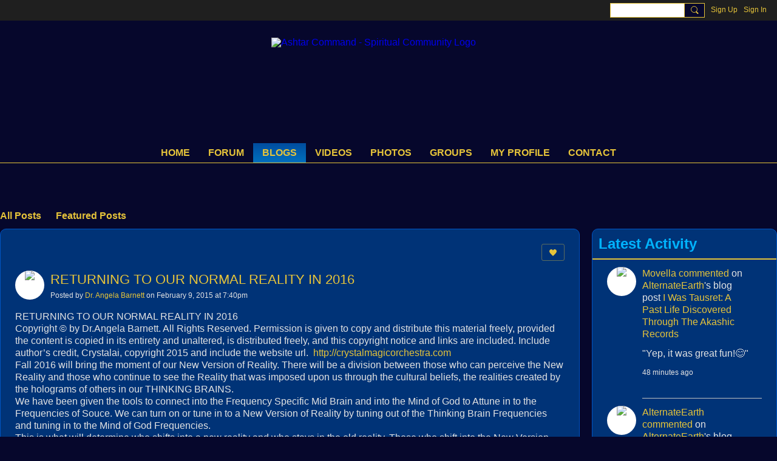

--- FILE ---
content_type: text/html; charset=UTF-8
request_url: https://www.ashtarcommandcrew.net/profiles/blogs/returning-to-our-normal-reality-in-2016?context=tag-free
body_size: 165099
content:
<!DOCTYPE html>
<!--[if IE 9]> <html class="ie9" prefix="og: http://ogp.me/ns# fb: http://ogp.me/ns/fb# article: http://ogp.me/ns/article#"> <![endif]-->
<!--[if !IE]><!--> <html prefix="og: http://ogp.me/ns# fb: http://ogp.me/ns/fb# article: http://ogp.me/ns/article#"> <!--<![endif]-->
<head>
<script>
    dataLayerMain = [];
        </script>


<!-- Google Tag Manager -->
<script>(function(w,d,s,l,i){w[l]=w[l]||[];w[l].push({'gtm.start':
new Date().getTime(),event:'gtm.js'});var f=d.getElementsByTagName(s)[0],
j=d.createElement(s),dl=l!='dataLayer'?'&l='+l:'';j.async=true;j.src=
'https://www.googletagmanager.com/gtm.js?id='+i+dl;f.parentNode.insertBefore(j,f);
})(window,document,'script','dataLayerMain','GTM-T5W4WQ');</script>
<!-- End Google Tag Manager -->
    <meta http-equiv="Content-Type" content="text/html; charset=utf-8" />
    <title>RETURNING TO OUR NORMAL REALITY IN 2016 - Spiritual Blogs - Ashtar Command - Spiritual Community</title>
    <link rel="alternate" type="application/rss+xml" title="Latest Activity on  Ashtar Command - Spiritual Community - Ashtar Command - Spiritual Community" href="https://www.ashtarcommandcrew.net/activity/log/rss?sitePageId=15568604%3ASitePage%3A94604" />    <link rel="icon" href="/favicon.ico?r=1604670171" type="image/x-icon" />
    <link rel="SHORTCUT ICON" href="/favicon.ico?r=1604670171" type="image/x-icon" />
    <link rel="canonical" href="https://www.ashtarcommandcrew.net/profiles/blogs/returning-to-our-normal-reality-in-2016" />
    <meta name="description" content="RETURNING TO OUR NORMAL REALITY IN 2016Copyright © by Dr.Angela Barnett. All Rights Reserved. Permission is given to copy and distribute this material freely,…" />
    <meta name="keywords" content="disclosure, ashtar, starseed, spirituality, ufo, lightworkers, enlightenment, healing, kundalini, ascension, community, meditation, chakras, channeling, extraterrestrials, forum, awakening, spirit" />
<meta name="title" content="RETURNING TO OUR NORMAL REALITY IN 2016 - Spiritual Blogs" />
<meta property="fb:app_id" content="334573839829" />
<meta property="og:type" content="article" />
<meta property="og:url" content="https://www.ashtarcommandcrew.net/profiles/blogs/returning-to-our-normal-reality-in-2016" />
<meta property="og:title" content="RETURNING TO OUR NORMAL REALITY IN 2016" />
<meta property="og:description" content="RETURNING TO OUR NORMAL REALITY IN 2016Copyright &copy; by Dr.Angela Barnett. All Rights Reserved. Permission is given to copy and distribute this material freely, provided the content is copied in its entirety and unaltered, is distributed freely, and this copyright notice and links are included. Include author&rsquo;s credit, Crystalai, copyright 2015 and include the website url.&nbsp; http://crystalmagicorchestra.comFall 2016 will bring the moment of our New Version of Reality. There will be a division between those who can perceive the New Reality and those who continue to see the Reality that was imposed upon us through the cultural beliefs, the realities created by the holograms of others in our THINKING BRAINS.We have been given the tools to connect into the Frequency Specific Mid Brain and into the Mind of God to Attune in to the Frequencies of Souce. We can turn on or tune in to a New Version of Reality by tuning out of the Thinking Brain Frequencies and tuning in to the Mind of God&hellip;" />
<meta property="og:site_name" content="Ashtar Command - Spiritual Community" />
<meta property="article:published_time" content="2015-02-09T19:40:02.000Z" />
<meta property="article:author" content="https://www.ashtarcommandcrew.net/members/DrAngelaBarnett" />
<meta property="article:section" content="Spiritual Blogs" />
<meta property="article:tag" content="12dna:music" />
<meta property="article:tag" content="ascension" />
<meta property="article:tag" content="cosmic" />
<meta property="article:tag" content="dolphin" />
<meta property="article:tag" content="eternal" />
<meta property="article:tag" content="free" />
<meta property="article:tag" content="life" />
<meta property="article:tag" content="magic" />
<meta property="article:tag" content="mystery" />
<meta property="article:tag" content="of" />
<meta property="og:image" content="https://storage.ning.com/topology/rest/1.0/file/get/8084368677?profile=RESIZE_1024x1024" />
<link rel="image_src" href="https://www.ashtarcommandcrew.net/appatar.png" />
<link href="https://fonts.googleapis.com/css?family=Fira+Sans:100|Fira+Sans:400|Fira+Sans:500|Fira+Sans:italic500|Fira+Sans:600|Fira+Sans:700|Montserrat:400|Montserrat:500|Montserrat:600" rel="stylesheet">
<script type="text/javascript">
    djConfig = { preventBackButtonFix: false, isDebug: false }
ning = {"CurrentApp":{"premium":true,"iconUrl":"\/appatar.png","url":"http:\/\/ashtarcommandwebsite.ning.com","domains":["www.ashtarcommandcrew.net","ashtarcommandcrew.net"],"storageHost":"https:\/\/storage.ning.com","online":true,"privateSource":true,"id":"ashtarcommandwebsite","appId":15568604,"description":"A Spiritual Community About Ascension &amp; Creating Heaven on Earth. Uniting Lightworkers, starseeds, crystals, indigos &amp; healers in a New Age.","name":"Ashtar Command - Spiritual Community","owner":"0qbyj2x272n7a","createdDate":"2020-10-27T14:22:37.702Z","canBuyAddons":false,"fileDeleteUrl":"https:\/\/upload.ning.com\/topology\/rest\/1.0\/file\/remove\/","fileInfoUrl":"https:\/\/upload.ning.com\/topology\/rest\/1.0\/file\/info\/","t":"","category":{"disclosure":null,"ashtar":null,"starseed":null,"spirituality":null,"ufo":null,"lightworkers":null,"enlightenment":null,"healing":null,"kundalini":null,"ascension":null,"community":null,"meditation":null,"chakras":null,"channeling":null,"extraterrestrials":null,"forum":null,"awakening":null,"spirit":null},"tags":["disclosure","ashtar","starseed","spirituality","ufo","lightworkers","enlightenment","healing","kundalini","ascension","community","meditation","chakras","channeling","extraterrestrials","forum","awakening","spirit"]},"CurrentProfile":null,"CurrentSitePage":{"bundleId":"15568604:Bundle:94605","sitePageTargetType":"blogBundle","id":"15568604:SitePage:94604","title":"Spiritual Blogs","targetType":"blogBundle"},"ICOBoxConfig":{"ICOboxLaunched":false,"timestamp":1764704549,"status":null,"ICOCollectedResult":true},"maxFileUploadSize":7};
        (function(){
            if (!window.ning) { return; }

            var age, gender, rand, obfuscated, combined;

            obfuscated = document.cookie.match(/xgdi=([^;]+)/);
            if (obfuscated) {
                var offset = 100000;
                obfuscated = parseInt(obfuscated[1]);
                rand = obfuscated / offset;
                combined = (obfuscated % offset) ^ rand;
                age = combined % 1000;
                gender = (combined / 1000) & 3;
                gender = (gender == 1 ? 'm' : gender == 2 ? 'f' : 0);
                ning.viewer = {"age":age,"gender":gender};
            }
        })();

        window.xg = window.xg || {};
xg.captcha = {
    'shouldShow': false,
    'siteKey': '6Ldf3AoUAAAAALPgNx2gcXc8a_5XEcnNseR6WmsT'
};
xg.addOnRequire = function(f) { xg.addOnRequire.functions.push(f); };
xg.addOnRequire.functions = [];
xg.addOnFacebookLoad = function (f) { xg.addOnFacebookLoad.functions.push(f); };
xg.addOnFacebookLoad.functions = [];
xg._loader = {
    p: 0,
    loading: function(set) {  this.p++; },
    onLoad: function(set) {
                this.p--;
        if (this.p == 0 && typeof(xg._loader.onDone) == 'function') {
            xg._loader.onDone();
        }
    }
};
xg._loader.loading('xnloader');
if (window.bzplcm) {
    window.bzplcm._profileCount = 0;
    window.bzplcm._profileSend = function() { if (window.bzplcm._profileCount++ == 1) window.bzplcm.send(); };
}
xg._loader.onDone = function() {
            if(window.bzplcm)window.bzplcm.start('ni');
        xg.shared.util.parseWidgets();
    var addOnRequireFunctions = xg.addOnRequire.functions;
    xg.addOnRequire = function(f) { f(); };
    try {
        if (addOnRequireFunctions) { dojo.lang.forEach(addOnRequireFunctions, function(onRequire) { onRequire.apply(); }); }
    } catch (e) {
        if(window.bzplcm)window.bzplcm.ts('nx').send();
        throw e;
    }
    if(window.bzplcm) { window.bzplcm.stop('ni'); window.bzplcm._profileSend(); }
};
window.xn = { track: { event: function() {}, pageView: function() {}, registerCompletedFlow: function() {}, registerError: function() {}, timer: function() { return { lapTime: function() {} }; } } };</script>
<meta name="medium" content="BlogEntry" /><meta name="viewport" content="width=device-width, initial-scale=1.0">
<script type="text/javascript">less = { env: "development" }; </script>

<style type="text/css" media="screen,projection">
@import url(https://static.ning.com/ashtarcommandwebsite/widgets/shared/less/unversioned/base/iconFont.css?xn_version=202511171523);

</style>
<link class="less-style less-base-and-theme-styles" rel="stylesheet" type="text/css" href="https://www.ashtarcommandcrew.net/base-and-theme-styles-css" />
<link class="custom-css-url" rel="stylesheet" type="text/css" media="screen,projection" href="https://www.ashtarcommandcrew.net/custom-css">

<style type="text/css" media="screen,projection">
@import url(https://fonts.googleapis.com/css?family=Arvo|Cookie|Josefin+Sans|Libre+Baskerville|Merriweather|Montserrat|PT+Sans|Playfair+Display|Quicksand|Raleway|Roboto|Roboto+Condensed:300|Sacramento|Satisfy|Ubuntu+Mono);

</style>
<!-- Google Tag Manager -->
<script>(function(w,d,s,l,i){w[l]=w[l]||[];w[l].push({'gtm.start':
new Date().getTime(),event:'gtm.js'});var f=d.getElementsByTagName(s)[0],
j=d.createElement(s),dl=l!='dataLayer'?'&l='+l:'';j.async=true;j.src=
'https://www.googletagmanager.com/gtm.js?id='+i+dl;f.parentNode.insertBefore(j,f);
})(window,document,'script','dataLayer','GTM-N25TPG73');</script>
<!-- End Google Tag Manager -->


<meta name="msvalidate.01" content="4A40E510BD0107CE75EDDEA8ADDEB9C0" />
</head>
<body class="page-profiles page-profiles-blogs page-profiles-blogs-returning-to-our-normal-reality-in-2016">
  <!-- Google Tag Manager (noscript) -->
<noscript><iframe src="https://www.googletagmanager.com/ns.html?id=GTM-T5W4WQ" height="0" width="0" style="display:none;visibility:hidden"></iframe></noscript>
<!-- End Google Tag Manager (noscript) -->

  <div class="before-content">
    <div id='fb-root'></div>
<script>
    window.fbAsyncInit = function () {
        FB.init({
            appId      : 334573839829,
            status     : true, // check login status
            cookie     : true, // enable cookies to allow the server to access the session
            xfbml      : 1, // parse XFBML
            version    : 'v7.0'
        });
        var n = xg.addOnFacebookLoad.functions.length;
        for (var i = 0; i < n; i++) {
            xg.addOnFacebookLoad.functions[i]();
        }
        xg.addOnFacebookLoad = function (f) { f(); };
        xg.addOnFacebookLoad.functions = [];
    };

    (function(w, d, s, debug) {
        function go(){
            var js, fjs = d.getElementsByTagName(s)[0], load = function(url, id) {
                if (d.getElementById(id)) {return;}
                js = d.createElement(s); js.src = url; js.id = id; js.async = true;
                fjs.parentNode.insertBefore(js, fjs);
            };
            //Facebook
            load('//connect.facebook.net/en_US/all'  + (debug ? '/debug' : '') + '.js', 'facebook-jssdk');
        }
        if (w.addEventListener) { w.addEventListener("load", go, false); }
        else if (w.attachEvent) { w.attachEvent("onload",go); }

    }(window, document, 'script', false));
</script>    
    <div class="ningbar cf">
    

        <ul class="ningbar-userLinks linkbar">

                <li>
                    <form id="xn_bar_menu_search" method="GET" action="/main/search/search">
                        <input class="globalsearch" type="search" name="q" value=""><button class="globalsearch-button" type="button" onclick="document.getElementById('xn_bar_menu_search').submit();return false"></button>
                    </form>
                </li>

                    <li><a href="https://www.ashtarcommandcrew.net/main/authorization/signUp?target=https%3A%2F%2Fwww.ashtarcommandcrew.net%2Fprofiles%2Fblogs%2Freturning-to-our-normal-reality-in-2016%3Fcontext%3Dtag-free" class="ningbar-link">Sign Up</a></li>
                <li><a href="https://www.ashtarcommandcrew.net/main/authorization/signIn?target=https%3A%2F%2Fwww.ashtarcommandcrew.net%2Fprofiles%2Fblogs%2Freturning-to-our-normal-reality-in-2016%3Fcontext%3Dtag-free" class="ningbar-link">Sign In</a></li>
        </ul>

    </div>
    

  </div>

  <div class="central-content cf">
    <header class="site-headerFrame">
      <div class="site-header container">
    <div class="site-nameLogo">
        <p class="header-siteNameLogo">
            <a href="/" class="header-siteName header-hidden" id="header-siteName" >
                ashtarcommandwebsite
            </a>
            <a href="/" class="header-logoImage " >
                <img src="https://storage.ning.com/topology/rest/1.0/file/get/13092644260?profile=original" alt="Ashtar Command - Spiritual Community Logo" class="header-logoIMG">
            </a>
        </p>
    </div>
        <nav class="header-nav navbar">
        <div class="occasional-button">
          <button class="button button-iconic">
            <i class="icon icon-menu"></i>
          </button>
        </div>
        <ul class="mainTab">
            <li  class="mainTab-item ">
                    <a class="" href="https://www.ashtarcommandcrew.net/home" data-pageType="customPage"  >
                    <span>Home</span>
                </a>
                </li><li dojoType="SubTabHover" class="mainTab-item ">
                    <a class="icon-down" href="https://www.ashtarcommandcrew.net/forum/topics" data-pageType="discussionBundle"  >
                    <span>Forum</span>
                </a>
                        <ul class="subTab">
                                <li class="subTab-item">
                                    <a href="https://ashtarcommandcrew.net/forum/topics?sort=newestPosts" >
                                        <span>Newest Discussions</span>
                                    </a>
                                </li>
                                <li class="subTab-item">
                                    <a href="https://ashtarcommandcrew.net/forum/topics?sort=mostPopular" >
                                        <span>Most Popular</span>
                                    </a>
                                </li>
                       </ul>
                </li><li dojoType="SubTabHover" class="mainTab-item active">
                    <a class="icon-down" href="https://www.ashtarcommandcrew.net/profiles/blogs" data-pageType="blogBundle"  >
                    <span>Blogs</span>
                </a>
                        <ul class="subTab">
                                <li class="subTab-item">
                                    <a href="https://www.ashtarcommandcrew.net/profiles/blogs?sort=newestPosts" >
                                        <span>Newest Blogs</span>
                                    </a>
                                </li>
                                <li class="subTab-item">
                                    <a href="https://www.ashtarcommandcrew.net/profiles/blogs?sort=mostPopular" >
                                        <span>Most Popular</span>
                                    </a>
                                </li>
                       </ul>
                </li><li  class="mainTab-item ">
                    <a class="" href="https://www.ashtarcommandcrew.net/videos" data-pageType="videoBundle"  >
                    <span>Videos</span>
                </a>
                </li><li  class="mainTab-item ">
                    <a class="" href="https://www.ashtarcommandcrew.net/photo" data-pageType="photoBundle"  >
                    <span>Photos</span>
                </a>
                </li><li  class="mainTab-item ">
                    <a class="" href="https://www.ashtarcommandcrew.net/groups" data-pageType="groupHub"  >
                    <span>Groups</span>
                </a>
                </li><li  class="mainTab-item ">
                    <a class="" href="https://www.ashtarcommandcrew.net/main/authorization/signIn?target=%2Fmy%2Fprofile" data-pageType="profilePage"  >
                    <span>My Profile</span>
                </a>
                </li><li  class="mainTab-item ">
                    <a class="" href="https://www.ashtarcommandcrew.net/page/contact-us" data-pageType="url"  >
                    <span>Contact</span>
                </a>
                </li>
        </ul>
    </nav>

</div>

    </header>

    <section class="site-bodyFrame">

      <div class="site-body container">
        <header class="content-header cf">
    <div class="page_header">
            <h1 class="content-name pull-left" data-ux='name-page-blogs'>Spiritual Blogs</h1>

        <div class="content-actions pull-right">
            <ul class="linkbar linkbar-iconic">
            </ul>
        </div>

        

            <nav class="content-nav condenseable subnavBar blogFilter cl">
                
<ul class="subnav expanded" data-more="More">
        <li class="">
            <a href="https://www.ashtarcommandcrew.net/profiles/blogs">All Posts
            </a>
        </li>
        <li class="">
            <a href="https://www.ashtarcommandcrew.net/profiles/blogs/list/featured">Featured Posts
            </a>
        </li>
</ul>

            </nav>
    </div>
</header>
<section class="content-body entry">
    <div class="row">
                <div class="span12 tablet16 mobile16 column column-wide">
                            <div class="section-primaryContent ">
                                <div class="blogDetailPage">
    <article class="blogDetailPage-mainSection sheet grid-frame">
            <div class="socialActions cf">
                    
<div class="socialButtons">
    <ul class="socialSharingList menu">
            <li class="socialSharingListItem dd_menu">
                <button class="socialSharingListItemLink dropdown-toggle" type="button">
                    <svg>
                        <use xlink:href="#Plus"/>
                    </svg>
                </button>
                <ul class="hidden-menu"></ul>
                <div class="mobileSocialModal">
                    <div class="mobileSocialModalOuter">
                        <ul class="mobileSocialList">
                            <li class="socialSharingListItemMobile mobileItem providerFacebook">
    <a class="socialSharingListItemLinkMobile" data-content-id="15568604:BlogEntry:171274" data-content-url="https://www.ashtarcommandcrew.net/profiles/blogs/returning-to-our-normal-reality-in-2016" href="https://www.facebook.com/dialog/share?href=https%3A%2F%2Fwww.ashtarcommandcrew.net%2Fprofiles%2Fblogs%2Freturning-to-our-normal-reality-in-2016%3Fxg_source%3Dfacebook&amp;display=popup&amp;app_id=308939305080" title="Facebook">
        <svg>
            <use xlink:href="#FacebookMobile"/>
        </svg>
    </a>
</li><li class="socialSharingListItemMobile mobileItem providerTwitter">
    <a class="socialSharingListItemLinkMobile" data-content-id="15568604:BlogEntry:171274" data-content-url="https://www.ashtarcommandcrew.net/profiles/blogs/returning-to-our-normal-reality-in-2016" href="https://twitter.com/intent/tweet?url=https%3A%2F%2Fwww.ashtarcommandcrew.net%2Fprofiles%2Fblogs%2Freturning-to-our-normal-reality-in-2016%3Fxg_source%3Dtwitter&amp;text=Checking out &quot;RETURNING TO OUR NORMAL REALITY IN 2016&quot; on Ashtar Command - Spiritual Commu:" title="X">
        <svg>
            <use xlink:href="#TwitterMobile"/>
        </svg>
    </a>
</li>
                        </ul>
                    </div>
                </div>
            </li>
        <li class="socialSharingListItemColored item providerFacebook">
    <a class="socialSharingListItemLinkColored" data-content-id="15568604:BlogEntry:171274" data-content-url="https://www.ashtarcommandcrew.net/profiles/blogs/returning-to-our-normal-reality-in-2016" href="https://www.facebook.com/dialog/share?href=https%3A%2F%2Fwww.ashtarcommandcrew.net%2Fprofiles%2Fblogs%2Freturning-to-our-normal-reality-in-2016%3Fxg_source%3Dfacebook&amp;display=popup&amp;app_id=308939305080" title="Facebook">
        <svg>
            <use xlink:href="#FacebookColored"/>
        </svg>
    </a>
</li><li class="socialSharingListItemColored item providerTwitter">
    <a class="socialSharingListItemLinkColored" data-content-id="15568604:BlogEntry:171274" data-content-url="https://www.ashtarcommandcrew.net/profiles/blogs/returning-to-our-normal-reality-in-2016" href="https://twitter.com/intent/tweet?url=https%3A%2F%2Fwww.ashtarcommandcrew.net%2Fprofiles%2Fblogs%2Freturning-to-our-normal-reality-in-2016%3Fxg_source%3Dtwitter&amp;text=Checking out &quot;RETURNING TO OUR NORMAL REALITY IN 2016&quot; on Ashtar Command - Spiritual Commu:" title="X">
        <svg>
            <use xlink:href="#TwitterColored"/>
        </svg>
    </a>
</li>
    </ul>
</div>
<svg width="0" height="0">
    <defs>
        <linearGradient x1="109.306%" y1="1.454%" x2="41.67%" y2="65.123%" id="TelegramGradient">
            <stop stop-color="#37AEE2" offset="0%"/><stop stop-color="#1E96C8" offset="100%"/>
        </linearGradient>
        <linearGradient x1="61.235%" y1="45.364%" x2="74.706%" y2="72.217%" id="TelegramGradient2">
            <stop stop-color="#EFF7FC" offset="0%"/>
            <stop stop-color="#FFF" offset="100%"/>
        </linearGradient>
        <linearGradient x1="50%" y1="6.76%" x2="50%" y2="95.6%" id="MessengerGradient">
            <stop stop-color="#00C6FF" offset="0%"/>
            <stop stop-color="#0068FF" offset="100%"/>
        </linearGradient>
        <linearGradient x1="50%" y1="6.76%" x2="50%" y2="95.6%" id="MessengerGradientMobile">
            <stop stop-color="#00C6FF" offset="0%"/>
            <stop stop-color="#0068FF" offset="100%"/>
        </linearGradient>
        <linearGradient x1="109.306%" y1="-30.249%" x2="41.67%" y2="75%" id="TelegramGradientMobile">
            <stop stop-color="#37AEE2" offset="0%"/>
            <stop stop-color="#1E96C8" offset="100%"/>
        </linearGradient>
        <linearGradient x1="61.235%" y1="45.364%" x2="74.706%" y2="72.217%" id="TelegramGradientMobile2">
            <stop stop-color="#EFF7FC" offset="0%"/>
            <stop stop-color="#FFF" offset="100%"/>
        </linearGradient>
    </defs>
    <symbol xmlns="http://www.w3.org/2000/svg" id="Facebook">
        <g fill="none">
            <rect stroke="transparent" opacity="0" x=".5" y=".5" width="35" height="27" rx="2.25"/>
            <path d="M19.05 20.056v-6.529h1.803l.239-2.25H19.05l.003-1.126c0-.587.056-.9.898-.9h1.127V7h-1.802c-2.165 0-2.927 1.091-2.927 2.927v1.35H15v2.25h1.35v6.529h2.7z" fill="currentColor"/>
        </g>
    </symbol>
    <symbol xmlns="http://www.w3.org/2000/svg" id="Like01">
        <g fill="transparent" fill-rule="evenodd">
            <rect stroke="transparent" opacity="0" x=".5" y=".5" width="35" height="27" rx="2.25"/>
            <path d="M15.105 9c1.315 0 2.433.867 2.881 2.063C18.462 9.867 19.58 9 20.896 9 22.6 9 24 10.495 24 12.318c0 2.48-4.476 6.217-6.014 7.682C16.476 18.535 12 14.799 12 12.318 12 10.495 13.399 9 15.105 9z" fill="currentColor"/>
        </g>
    </symbol>
    <symbol xmlns="http://www.w3.org/2000/svg" id="Like02">
        <g fill="none" fill-rule="evenodd">
            <rect stroke="transparent" opacity="0" x=".5" y=".5" width="35" height="27" rx="2.25"/>
            <path fill="currentColor" d="M18 18l-4.702 2.472.898-5.236-3.804-3.708 5.257-.764L18 6l2.351 4.764 5.257.764-3.804 3.708.898 5.236z"/>
        </g>
    </symbol>
    <symbol xmlns="http://www.w3.org/2000/svg" id="LinkedIn">
        <g fill-rule="nonzero" fill="none">
            <rect stroke="transparent" opacity="0" x=".5" y=".5" width="35" height="27" rx="2.25"/>
            <path d="M14.88 11.939v8.17h-2.72v-8.17h2.72zm.18-2.528c0 .785-.591 1.413-1.54 1.413h-.017c-.913 0-1.503-.628-1.503-1.413 0-.8.608-1.411 1.539-1.411.93 0 1.503.61 1.52 1.411zm9.628 6.014v4.685h-2.72v-4.372c0-1.098-.393-1.847-1.378-1.847-.751 0-1.199.505-1.395.993-.072.175-.09.419-.09.663v4.563h-2.72s.036-7.404 0-8.17h2.72v1.156c.361-.556 1.008-1.349 2.452-1.349 1.79 0 3.13 1.168 3.13 3.678z" fill="currentColor"/>
        </g>
    </symbol>
    <symbol xmlns="http://www.w3.org/2000/svg" id="Mail">
        <g fill-rule="nonzero" fill="none">
            <rect stroke="transparent" opacity="0" x=".5" y=".5" width="35" height="27" rx="2.25"/>
            <path d="M17.767 13.127c-.937 0-5.767-2.74-5.767-2.74V9.96c0-.53.43-.96.961-.96h9.612a.96.96 0 01.962.96l-.008.48s-4.777 2.687-5.76 2.687zm0 1.32c1.028 0 5.76-2.567 5.76-2.567l.008 5.76c0 .53-.43.96-.962.96h-9.612a.96.96 0 01-.961-.96l.008-5.76s4.822 2.567 5.76 2.567z" fill="currentColor"/>
        </g>
    </symbol>
    <symbol xmlns="http://www.w3.org/2000/svg" id="Messenger">
        <g fill-rule="nonzero" fill="none">
            <rect stroke="transparent" opacity=".3" x=".5" y=".5" width="35" height="27" rx="2.25"/>
            <path d="M18.136 7c3.942 0 7.137 2.981 7.137 6.658 0 3.678-3.195 6.659-7.137 6.659a7.622 7.622 0 01-2.112-.296l-2.395 1.361v-2.561C12.024 17.6 11 15.74 11 13.658 11 9.981 14.195 7 18.136 7zm4.549 4.835l-3.464 1.888-1.847-1.888-3.848 4.075 3.502-1.922 1.83 1.922 3.827-4.075z" fill="currentColor"/>
        </g>
    </symbol>
    <symbol xmlns="http://www.w3.org/2000/svg" id="Plus">
        <g fill-rule="nonzero" fill="none">
            <rect stroke="transparent" opacity="0" x=".5" y=".5" width="35" height="27" rx="3"/><path fill="currentColor" d="M17 8h2v13h-2z"/>
            <path fill="currentColor" d="M24.5 13.5v2h-13v-2z"/>
        </g>
    </symbol>
    <symbol xmlns="http://www.w3.org/2000/svg" id="Telegram">
        <g fill-rule="nonzero" fill="none">
            <rect stroke="transparent" opacity="0" x=".5" y=".5" width="35" height="27" rx="2.25"/>
            <path d="M16.485 15.92l5.188 3.917c.592.333 1.02.16 1.167-.562l2.112-10.17c.216-.887-.33-1.288-.897-1.026l-12.401 4.887c-.847.347-.842.83-.155 1.045l3.183 1.015 7.367-4.75c.348-.216.667-.1.405.138" fill="currentColor"/>
        </g>
    </symbol>
    <symbol xmlns="http://www.w3.org/2000/svg" id="Viber">
        <g fill-rule="nonzero" fill="none">
            <rect stroke="transparent" opacity="0" x=".5" y=".5" width="35" height="27" rx="2.25"/>
            <path d="M13 7.42c.4-.152.764-.113 1.047.114.157.128.946 1.077 1.263 1.52.239.338.569.86.695 1.1.164.315.193.629.087.936-.085.241-.158.322-.61.674-.23.183-.438.35-.458.372-.02.024-.064.1-.097.172-.136.286-.054.675.27 1.313.25.496.567.936 1.032 1.434.394.424.908.853 1.309 1.092.516.31 1.187.545 1.557.547.16 0 .386-.063.5-.142.047-.03.222-.224.393-.43.423-.516.556-.632.808-.701.235-.068.552.004.98.22.748.376 2.248 1.527 2.527 1.94.044.068.106.186.132.262.058.157.082.402.051.544-.044.207-.201.466-.626 1.027-.257.337-.718.801-.904.91-.44.252-.815.237-1.677-.07-1.477-.526-2.901-1.297-4.275-2.309-2.629-1.937-4.543-4.376-5.825-7.432-.164-.39-.19-.516-.175-.82.018-.37.135-.651.44-1.047.34-.438 1.132-1.065 1.555-1.226zm4.824-.356c.118-.077.205-.08.59-.032 1.128.138 2.135.467 2.962.964.593.357.967.677 1.448 1.239.51.598.779 1.04 1.045 1.72.27.689.4 1.307.428 2.06.004.15.002.423-.008.608-.02.354-.04.424-.144.518-.167.154-.493.117-.616-.068-.065-.1-.074-.172-.061-.586.036-1.225-.217-2.184-.825-3.143-.727-1.15-1.814-1.925-3.228-2.304a8.16 8.16 0 00-1.136-.218c-.308-.04-.376-.056-.452-.102-.23-.144-.232-.51-.003-.656zm.602 1.56c.082-.023.56.018.82.069a4.44 4.44 0 011.894.857c.951.755 1.483 1.827 1.562 3.16.033.525-.011.696-.2.793a.409.409 0 01-.496-.075c-.087-.089-.121-.21-.12-.423.004-.592-.135-1.253-.36-1.711a3.325 3.325 0 00-1.175-1.32 3.591 3.591 0 00-1.606-.538c-.371-.032-.503-.093-.575-.268a.478.478 0 01.02-.365.503.503 0 01.236-.178zm.281 1.799c.14-.126.297-.137.684-.044.595.138.997.371 1.311.761.242.303.378.644.433 1.08.012.09.017.259.013.372-.005.183-.012.217-.062.296a.417.417 0 01-.628.068c-.096-.095-.12-.178-.13-.448-.02-.574-.205-.928-.606-1.155a2.128 2.128 0 00-.695-.23c-.225-.043-.306-.083-.376-.194-.1-.153-.074-.389.056-.506z" fill="currentColor"/>
        </g>
    </symbol>
    <symbol xmlns="http://www.w3.org/2000/svg" id="WhatsApp">
        <g fill-rule="nonzero" fill="none">
            <rect stroke="transparent" opacity="0" x=".5" y=".5" width="35" height="27" rx="2.25"/>
            <path d="M17.196 21.276h-.003a7.13 7.13 0 01-3.41-.868L10 21.4l1.012-3.698a7.123 7.123 0 01-.952-3.567C10.06 10.201 13.262 7 17.195 7c1.91 0 3.7.744 5.048 2.093a7.092 7.092 0 012.088 5.048c-.002 3.933-3.201 7.134-7.135 7.135zm3.594-5.438c-.044-.075-.163-.12-.341-.209-.179-.089-1.055-.52-1.219-.58-.163-.06-.282-.089-.4.09-.12.178-.461.58-.565.699-.104.119-.208.133-.387.044-.178-.09-.752-.277-1.433-.885a5.374 5.374 0 01-.992-1.235c-.104-.178-.011-.275.078-.364.08-.08.178-.208.267-.312.09-.104.12-.179.179-.298.06-.119.03-.223-.015-.312-.045-.09-.401-.967-.55-1.324-.145-.347-.292-.3-.401-.306a7.081 7.081 0 00-.342-.006.655.655 0 00-.475.223c-.164.179-.624.61-.624 1.487 0 .878.639 1.726.728 1.845.089.119 1.257 1.92 3.046 2.692.425.184.757.293 1.016.376.427.135.816.116 1.123.07.343-.051 1.055-.431 1.203-.848.149-.416.149-.773.104-.847z" fill="currentColor"/>
        </g>
    </symbol>
    <symbol xmlns="http://www.w3.org/2000/svg" id="Twitter">
        <g fill="none" fill-rule="evenodd">
            <rect stroke="transparent" opacity="0" x=".5" y=".5" width="35" height="27" rx="2.25"/>
            <path d="M10 9 L17.5 15.5 L10 22 H13.5 L18 17.5 L22.5 22 H26 L18.5 15.5 L26 9 H22.5 L18 13.5 L13.5 9 H10 Z" fill="currentColor"/>
        </g>
    </symbol>
    <symbol xmlns="http://www.w3.org/2000/svg" id="FacebookColored">
        <g fill-rule="nonzero" fill="none" opacity=".9">
            <rect fill="#3B5998" width="36" height="28" rx="2.25"/>
            <path d="M19.05 20.056v-6.529h1.803l.239-2.25H19.05l.003-1.126c0-.587.056-.9.898-.9h1.127V7h-1.802c-2.165 0-2.927 1.091-2.927 2.927v1.35H15v2.25h1.35v6.529h2.7z" fill="#FFF"/>
        </g>
    </symbol>
    <symbol xmlns="http://www.w3.org/2000/svg" id="LinkedInColored">
        <g fill-rule="nonzero" fill="none">
            <rect fill="#0077B5" width="36" height="28" rx="2.25"/>
            <path d="M14.88 11.939v8.17h-2.72v-8.17h2.72zm.18-2.528c0 .785-.591 1.413-1.54 1.413h-.017c-.913 0-1.503-.628-1.503-1.413 0-.8.608-1.411 1.539-1.411.93 0 1.503.61 1.52 1.411zm9.628 6.014v4.685h-2.72v-4.372c0-1.098-.393-1.847-1.378-1.847-.751 0-1.199.505-1.395.993-.072.175-.09.419-.09.663v4.563h-2.72s.036-7.404 0-8.17h2.72v1.156c.361-.556 1.008-1.349 2.452-1.349 1.79 0 3.13 1.168 3.13 3.678z" fill="#FFF"/>
        </g>
    </symbol>
    <symbol xmlns="http://www.w3.org/2000/svg" id="MailColored">
        <g fill-rule="nonzero" fill="none">
            <rect fill="#0971BD" width="36" height="28" rx="2.25"/><path d="M17.767 13.127c-.937 0-5.767-2.74-5.767-2.74V9.96c0-.53.43-.96.961-.96h9.612a.96.96 0 01.962.96l-.008.48s-4.777 2.687-5.76 2.687zm0 1.32c1.028 0 5.76-2.567 5.76-2.567l.008 5.76c0 .53-.43.96-.962.96h-9.612a.96.96 0 01-.961-.96l.008-5.76s4.822 2.567 5.76 2.567z" fill="#FFF"/>
        </g>
    </symbol>
    <symbol xmlns="http://www.w3.org/2000/svg" id="MessengerColored">

        <g fill-rule="nonzero" fill="none">
            <rect stroke="#E7E7E7" fill="#FFF" x=".5" y=".5" width="35" height="27" rx="2.25"/>
            <path d="M2.629 11.82v2.562l2.395-1.361a7.622 7.622 0 002.112.296c3.942 0 7.137-2.981 7.137-6.659C14.273 2.981 11.078 0 7.136 0 3.195 0 0 2.981 0 6.658c0 2.083 1.024 3.942 2.629 5.163z" fill="url(#MessengerGradient)" transform="translate(11 7)"/>
            <path fill="#FFF" d="M17.374 11.835l-3.848 4.075 3.502-1.922 1.83 1.922 3.827-4.075-3.464 1.888z"/>
        </g>
    </symbol>
    <symbol xmlns="http://www.w3.org/2000/svg" id="TelegramColored">

        <g fill-rule="nonzero" fill="none">

            <rect fill="url(#TelegramGradient)" width="36" height="28" rx="2.25"/>
            <path d="M5.485 7.92l5.188 3.917c.592.333 1.02.16 1.167-.562l2.112-10.17c.216-.887-.33-1.288-.897-1.026L.654 4.966c-.847.347-.842.83-.155 1.045l3.183 1.015 7.367-4.75c.348-.216.667-.1.405.138" transform="translate(11 8)" fill="url(#TelegramGradient2)"/>
        </g>
    </symbol>
    <symbol xmlns="http://www.w3.org/2000/svg" id="ViberColored">
        <g fill-rule="nonzero" fill="none">
            <rect fill="#7F4DA0" width="36" height="28" rx="2.25"/>
            <path d="M13 7.42c.4-.152.764-.113 1.047.114.157.128.946 1.077 1.263 1.52.239.338.569.86.695 1.1.164.315.193.629.087.936-.085.241-.158.322-.61.674-.23.183-.438.35-.458.372-.02.024-.064.1-.097.172-.136.286-.054.675.27 1.313.25.496.567.936 1.032 1.434.394.424.908.853 1.309 1.092.516.31 1.187.545 1.557.547.16 0 .386-.063.5-.142.047-.03.222-.224.393-.43.423-.516.556-.632.808-.701.235-.068.552.004.98.22.748.376 2.248 1.527 2.527 1.94.044.068.106.186.132.262.058.157.082.402.051.544-.044.207-.201.466-.626 1.027-.257.337-.718.801-.904.91-.44.252-.815.237-1.677-.07-1.477-.526-2.901-1.297-4.275-2.309-2.629-1.937-4.543-4.376-5.825-7.432-.164-.39-.19-.516-.175-.82.018-.37.135-.651.44-1.047.34-.438 1.132-1.065 1.555-1.226zm4.824-.356c.118-.077.205-.08.59-.032 1.128.138 2.135.467 2.962.964.593.357.967.677 1.448 1.239.51.598.779 1.04 1.045 1.72.27.689.4 1.307.428 2.06.004.15.002.423-.008.608-.02.354-.04.424-.144.518-.167.154-.493.117-.616-.068-.065-.1-.074-.172-.061-.586.036-1.225-.217-2.184-.825-3.143-.727-1.15-1.814-1.925-3.228-2.304a8.16 8.16 0 00-1.136-.218c-.308-.04-.376-.056-.452-.102-.23-.144-.232-.51-.003-.656zm.602 1.56c.082-.023.56.018.82.069a4.44 4.44 0 011.894.857c.951.755 1.483 1.827 1.562 3.16.033.525-.011.696-.2.793a.409.409 0 01-.496-.075c-.087-.089-.121-.21-.12-.423.004-.592-.135-1.253-.36-1.711a3.325 3.325 0 00-1.175-1.32 3.591 3.591 0 00-1.606-.538c-.371-.032-.503-.093-.575-.268a.478.478 0 01.02-.365.503.503 0 01.236-.178zm.281 1.799c.14-.126.297-.137.684-.044.595.138.997.371 1.311.761.242.303.378.644.433 1.08.012.09.017.259.013.372-.005.183-.012.217-.062.296a.417.417 0 01-.628.068c-.096-.095-.12-.178-.13-.448-.02-.574-.205-.928-.606-1.155a2.128 2.128 0 00-.695-.23c-.225-.043-.306-.083-.376-.194-.1-.153-.074-.389.056-.506z" fill="#FFF"/>
        </g>
    </symbol>
    <symbol xmlns="http://www.w3.org/2000/svg" id="WhatsAppColored">
        <g fill-rule="nonzero" fill="none">
            <rect fill="#25D366" width="36" height="28" rx="2.25"/>
            <path d="M17.196 21.276h-.003a7.13 7.13 0 01-3.41-.868L10 21.4l1.012-3.698a7.123 7.123 0 01-.952-3.567C10.06 10.201 13.262 7 17.195 7c1.91 0 3.7.744 5.048 2.093a7.092 7.092 0 012.088 5.048c-.002 3.933-3.201 7.134-7.135 7.135zm-3.238-2.16l.217.128c.91.54 1.954.827 3.018.827h.003a5.94 5.94 0 005.93-5.93 5.895 5.895 0 00-1.735-4.197 5.89 5.89 0 00-4.193-1.739 5.94 5.94 0 00-5.933 5.93c0 1.121.313 2.213.906 3.157l.141.224-.599 2.189 2.245-.59zm6.832-3.278c-.044-.075-.163-.12-.341-.209-.179-.089-1.055-.52-1.219-.58-.163-.06-.282-.089-.4.09-.12.178-.461.58-.565.699-.104.119-.208.133-.387.044-.178-.09-.752-.277-1.433-.885a5.374 5.374 0 01-.992-1.235c-.104-.178-.011-.275.078-.364.08-.08.178-.208.267-.312.09-.104.12-.179.179-.298.06-.119.03-.223-.015-.312-.045-.09-.401-.967-.55-1.324-.145-.347-.292-.3-.401-.306a7.081 7.081 0 00-.342-.006.655.655 0 00-.475.223c-.164.179-.624.61-.624 1.487 0 .878.639 1.726.728 1.845.089.119 1.257 1.92 3.046 2.692.425.184.757.293 1.016.376.427.135.816.116 1.123.07.343-.051 1.055-.431 1.203-.848.149-.416.149-.773.104-.847z" fill="#FDFDFD"/>
        </g>
    </symbol>
    <symbol xmlns="http://www.w3.org/2000/svg" id="TwitterColored">
        <g fill="none" fill-rule="evenodd">
            <rect fill="#000000" width="36" height="28" rx="2.25"/>
            <path d="M13 8 L17 14 L13 20 H15.5 L18 16.5 L20.5 20 H23 L19 14 L23 8 H20.5 L18 11.5 L15.5 8 H13 Z" fill="#FFF"/>
        </g>
    </symbol>
    <symbol xmlns="http://www.w3.org/2000/svg" id="FacebookMobile">
        <g fill-rule="nonzero" fill="none">
            <rect fill="#3B5998" width="60" height="60" rx="4.821"/>
            <path d="M31.68 43.977v-13.99h3.862l.512-4.821H31.68l.007-2.413c0-1.258.12-1.931 1.925-1.931h2.415V16h-3.863c-4.64 0-6.272 2.339-6.272 6.272v2.894H23v4.821h2.892v13.99h5.788z" fill="#FFF"/>
        </g>
    </symbol>
    <symbol xmlns="http://www.w3.org/2000/svg" id="LinkedInMobile">
        <g fill-rule="nonzero" fill="none">
            <rect fill="#0077B5" width="60" height="60" rx="4.821"/>
            <path d="M23.315 25.583v17.51h-5.828v-17.51h5.828zm.384-5.416c0 1.681-1.266 3.027-3.298 3.027h-.037c-1.956 0-3.221-1.346-3.221-3.027 0-1.717 1.303-3.024 3.297-3.024 1.993 0 3.22 1.307 3.259 3.024zM44.33 33.053v10.04h-5.828v-9.368c0-2.353-.843-3.958-2.952-3.958-1.61 0-2.57 1.082-2.99 2.127-.155.375-.192.897-.192 1.42v9.779H26.54s.077-15.866 0-17.51h5.829v2.48c.773-1.191 2.158-2.89 5.252-2.89 3.835 0 6.71 2.502 6.71 7.88z" fill="#FFF"/>
        </g>
    </symbol>
    <symbol xmlns="http://www.w3.org/2000/svg" id="MailMobile">
        <g fill-rule="nonzero" fill="none">
            <rect fill="#0971BD" width="60" height="60" rx="4.821"/>
            <path d="M29.073 28.128c-2.01 0-12.359-5.869-12.359-5.869v-.916c0-1.136.922-2.057 2.06-2.057h20.598c1.138 0 2.06.921 2.06 2.057l-.017 1.028s-10.237 5.757-12.342 5.757zm0 2.829c2.202 0 12.342-5.5 12.342-5.5l.017 12.343a2.059 2.059 0 01-2.06 2.057H18.773a2.059 2.059 0 01-2.059-2.057l.017-12.343c-.001 0 10.333 5.5 12.342 5.5z" fill="#FFF"/>
        </g>
    </symbol>
    <symbol xmlns="http://www.w3.org/2000/svg" id="MessengerMobile">
        <g transform="translate(2 2)" fill-rule="nonzero" fill="none">
            <rect stroke="#E7E7E7" stroke-width="2.143" fill="#FFF" width="60" height="60" rx="4.821"/>
            <path d="M5.633 25.33v5.489l5.132-2.918c1.43.412 2.951.635 4.527.635 8.446 0 15.292-6.388 15.292-14.268C30.584 6.388 23.738 0 15.292 0S0 6.388 0 14.268c0 4.462 2.195 8.446 5.633 11.062z" fill="url(#MessengerGradientMobile)" transform="translate(15 15)"/>
            <path fill="#FFF" d="M28.66 25.36l-8.248 8.732 7.506-4.118 3.921 4.118 8.2-8.732-7.422 4.046z"/>
        </g>
    </symbol>
    <symbol xmlns="http://www.w3.org/2000/svg" id="TelegramMobile">
        <g fill-rule="nonzero" fill="none">
            <rect fill="url(#TelegramGradientMobile)" width="60" height="60" rx="4.821"/>
            <path d="M11.753 16.97l11.118 8.394c1.268.715 2.184.345 2.5-1.204l4.525-21.794C30.36.468 29.188-.393 27.975.17L1.4 10.642c-1.814.743-1.804 1.777-.33 2.238l6.819 2.175L23.677 4.877c.746-.462 1.43-.214.868.295" transform="translate(14.571 17.143)" fill="url(#TelegramGradientMobile2)"/>
        </g>
    </symbol>
    <symbol xmlns="http://www.w3.org/2000/svg" id="TwitterMobile">
        <g fill="none" fill-rule="evenodd">
            <rect fill="#000000" width="60" height="60" rx="4.821"/>
            <path d="M18 17 L30 30 L18 43 H23 L31 34 L39 43 H44 L32 30 L44 17 H39 L31 26 L23 17 H18 Z" fill="#FFFFFF"/>
        </g>
    </symbol>
    <symbol xmlns="http://www.w3.org/2000/svg" id="ViberMobile">
        <g fill-rule="nonzero" fill="none">
            <rect fill="#7F4DA0" width="60" height="60" rx="4.821"/>
            <path d="M18.856 15.9c.86-.326 1.638-.242 2.245.243.337.275 2.027 2.309 2.706 3.26.512.723 1.22 1.842 1.49 2.355.351.676.413 1.348.185 2.006-.18.517-.337.69-1.305 1.445-.494.392-.94.751-.983.798a2.253 2.253 0 00-.209.368c-.289.611-.113 1.446.58 2.812.536 1.064 1.215 2.006 2.211 3.074.845.909 1.946 1.828 2.805 2.34 1.106.663 2.545 1.167 3.337 1.171.342 0 .826-.135 1.073-.303.1-.065.475-.48.84-.923.907-1.106 1.191-1.353 1.732-1.502.504-.144 1.182.01 2.098.471 1.605.807 4.818 3.274 5.416 4.16.095.145.228.396.285.56.123.335.175.862.109 1.166-.095.443-.432.998-1.343 2.2-.55.724-1.538 1.717-1.937 1.95-.944.541-1.747.508-3.593-.149-3.166-1.129-6.218-2.78-9.16-4.948-5.634-4.15-9.735-9.379-12.483-15.926-.352-.835-.409-1.106-.375-1.758.038-.793.29-1.395.944-2.244.726-.937 2.426-2.28 3.332-2.625zm10.337-.762c.253-.166.44-.173 1.265-.07 2.417.297 4.575 1.002 6.347 2.067 1.271.764 2.072 1.45 3.104 2.653 1.09 1.283 1.668 2.232 2.24 3.685.577 1.477.855 2.803.915 4.418.01.32.006.904-.015 1.3-.044.76-.086.91-.31 1.111-.357.33-1.055.252-1.32-.146-.138-.213-.158-.369-.131-1.256.077-2.625-.464-4.68-1.768-6.734-1.557-2.465-3.886-4.126-6.916-4.938-.772-.207-1.423-.333-2.436-.466-.66-.085-.804-.12-.966-.22-.492-.308-.499-1.09-.009-1.404zm1.29 3.343c.177-.05 1.203.038 1.76.146 1.521.304 2.91.929 4.058 1.837 2.038 1.617 3.176 3.915 3.346 6.771.07 1.125-.024 1.492-.428 1.7a.876.876 0 01-1.063-.161c-.188-.19-.26-.448-.257-.907.008-1.268-.29-2.684-.774-3.666a7.125 7.125 0 00-2.516-2.829c-.954-.624-2.217-1.046-3.442-1.152-.794-.068-1.078-.2-1.23-.573-.095-.224-.07-.61.04-.783.106-.16.34-.336.507-.383zm.604 3.853c.3-.269.635-.292 1.466-.094 1.274.297 2.135.797 2.808 1.631.52.649.811 1.38.928 2.313.026.194.036.556.029.798-.011.393-.027.466-.133.635-.288.448-.966.521-1.347.147-.206-.205-.256-.383-.276-.96-.043-1.23-.442-1.99-1.3-2.476-.403-.227-.847-.377-1.49-.493-.482-.093-.656-.178-.806-.416-.214-.327-.16-.833.12-1.085z" fill="#FFF"/>
        </g>
    </symbol>
    <symbol  xmlns="http://www.w3.org/2000/svg" id="WhatsAppMobile">
        <g fill-rule="nonzero" fill="none">
            <rect fill="#25D366" width="60" height="60" rx="4.821"/>
            <path d="M30.419 45.592h-.006c-2.56 0-5.074-.643-7.307-1.861L15 45.857l2.17-7.923a15.263 15.263 0 01-2.042-7.644C15.132 21.859 21.991 15 30.418 15c4.091.002 7.93 1.594 10.817 4.484a15.198 15.198 0 014.474 10.818c-.003 8.428-6.86 15.287-15.29 15.29zm-6.938-4.63l.464.276a12.69 12.69 0 006.469 1.772h.005c7.005 0 12.706-5.702 12.709-12.71a12.632 12.632 0 00-3.72-8.99 12.622 12.622 0 00-8.984-3.727c-7.01 0-12.711 5.7-12.714 12.707-.001 2.402.67 4.74 1.943 6.764l.302.48-1.284 4.69 4.81-1.261zm14.641-7.024c-.095-.16-.35-.255-.732-.447-.382-.19-2.26-1.115-2.61-1.243-.35-.127-.606-.19-.86.192-.255.382-.987 1.243-1.21 1.498-.223.255-.446.287-.828.095-.382-.191-1.613-.594-3.072-1.896-1.136-1.013-1.903-2.264-2.126-2.647-.222-.382-.023-.589.168-.78.172-.17.382-.446.573-.669.191-.223.255-.382.382-.637s.064-.478-.032-.67c-.095-.19-.86-2.071-1.178-2.836-.31-.745-.625-.644-.86-.656a15.175 15.175 0 00-.732-.014c-.254 0-.668.096-1.018.478-.35.383-1.338 1.307-1.338 3.188 0 1.88 1.37 3.697 1.56 3.952.192.255 2.695 4.114 6.527 5.769.912.394 1.623.629 2.178.805.915.29 1.748.25 2.407.151.734-.11 2.26-.924 2.579-1.817.318-.892.318-1.657.222-1.816z" fill="#FDFDFD"/>
        </g>
    </symbol>
</svg>


                <div class="rightButtons">
                    <div class="likebox facebook-likebox socialSharingButton">
    <div class="facebook-like" data-content-type="BlogEntry" data-content-id="15568604:BlogEntry:171274" data-page-type="other_profiles_blogs_returning-to-our-normal-reality-in-2016_">
        <div class="fb-like" data-href="https://www.ashtarcommandcrew.net/xn/detail/15568604:BlogEntry:171274" data-layout="button_count" data-action="like" data-show-faces="false"  data-lazy="true" data-share="" data-width="450" data-size="large" ></div>
    </div>
</div>
                    
                    <div class="likebox ning-likebox">
    <div class="likeButton">
        <a class="socialSharingListItemLink" data-content-id="15568604:BlogEntry:171274"
                    data-content-type="BlogEntry"
                    data-sign-up-url="https://www.ashtarcommandcrew.net/main/authorization/signUp?target=https%3A%2F%2Fwww.ashtarcommandcrew.net%2Fprofiles%2Fblogs%2Freturning-to-our-normal-reality-in-2016%3Fcontext%3Dtag-free"
                    data-like-url="/main/like/like"
                    data-unlike-url="/main/like/unlike"
                    data-track='{"category":"Likes","action":"Like","label":"","ga4":{"event":"like"}}'                                        data-page-type="other_profiles_blogs_returning-to-our-normal-reality-in-2016_" " href="#"
                    title="Like">
            <svg>
                <use xlink:href="#Like01"></use>
            </svg>
            <span class="likeButton-count is-hidden">
                0            </span>
        </a>

    </div>
</div>
                </div>
            </div>

        <header class="entry-headline media-frame">
            <a class="media-img avatar-frame" href="/members/DrAngelaBarnett">
                          <span class="wrap__avatar avatar avatar-48">
            <img class="photo avatar avatar-48" src="https://storage.ning.com/topology/rest/1.0/file/get/8108422253?profile=RESIZE_180x180&amp;width=96&amp;height=96&amp;crop=1%3A1" />
          </span>

            </a>
            <div class="media-body">
                <h3 class="entry-title"><a href="">RETURNING TO OUR NORMAL REALITY IN 2016</a>
                </h3>

                    <div class="entry-byline">
                                        Posted by <a href="/members/DrAngelaBarnett">Dr. Angela Barnett</a> on February 9, 2015 at 7:40pm
                    </div>
            </div>
        </header>


        <section class="entry-content cf">
            <p>RETURNING TO OUR NORMAL REALITY IN 2016<br />Copyright © by Dr.Angela Barnett. All Rights Reserved. Permission is given to copy and distribute this material freely, provided the content is copied in its entirety and unaltered, is distributed freely, and this copyright notice and links are included. Include author’s credit, Crystalai, copyright 2015 and include the website url.  <a href="http://crystalmagicorchestra.com">http://crystalmagicorchestra.com</a><br />Fall 2016 will bring the moment of our New Version of Reality. There will be a division between those who can perceive the New Reality and those who continue to see the Reality that was imposed upon us through the cultural beliefs, the realities created by the holograms of others in our THINKING BRAINS.<br />We have been given the tools to connect into the Frequency Specific Mid Brain and into the Mind of God to Attune in to the Frequencies of Souce. We can turn on or tune in to a New Version of Reality by tuning out of the Thinking Brain Frequencies and tuning in to the Mind of God Frequencies.<br />This is what will determine who shifts into a new reality and who stays in the old reality. Those who shift into the New Version will no longer see those who did not shift. Those who do not shift will no longer see those who do shift. There will be two versions of reality.<br />Actually there will be Multiple Versions of Reality. Each Individual will shift into the version of reality that is the attunement of their frequency accretion at that moment of time. The Shift will be in to the Frequency of Harmonic relationship with that Individual's Accretion Level of Light and Sound Frequencies.<br />We have been given the history of how our Normal Reality was removed from us. We have been given the technology of who turn on our Normal Reality.<br />We have had the help of many Racelines bringing our Dimensional Frequencies of Consciousness back into the Earth's Consciousness Fields and into the Earth's Grids. We have had the D5 Frequencies of  D5 Pleiadian Alcyone Spiral, D-6 Sirian Spiral, D-7 Arcturian Spiral, D-8 Orion Spiral, D-9 Andromeda Spiral, D-10 Lyra -Vega, D-11 Lyra-Aveyon D12- Lyra-Aramatena . The Frequencies of these Stellar Wave Activations were recorded and may be heard by going to ULTIMATE DNA ARCHETYPE <a href="http://crystalmagicorchestra.com/ultimate_dna_archetype">http://crystalmagicorchestra.com/ultimate_dna_archetype</a> <br />Those Stellar Waves were completed by 2012 to prepare our Consciousness for this next activation that the Essessanes and Yayels are Infusing into the Earth Vortex at Sedona between now and August 2015 in order to to harmonize the Earth Quake that would traspire in August. The Infusion of these Waves of Consciousness in August will bring in the D5-D9 Frequencies that will activate those Dimensional Fields of Consciousenss in the Earth's Grids and the beginning of the DNA5 in those who began these Stellar Wave Activations prior to 2012.<br />Dr. Barnett channels Crystalai from the Crystalai Cosmic Councils to be guided in her articles. She has been personally trained by a group of Elohim Angels, the Sirian Council, Sun Alcyone, the Cosmic Councils and her original Aquafarian Family. She was trained how to bring the highest frequencies into the music that Activates the DNA. She was personally guided by Zaurak, from the Sirian Council to be in Monterey for the moment of the D5 and D6 Activation and Infusion to provide the Ultimate Foundation for 5DNA activation on Earth.<br /><br />We now understand the historical truth and can begin to correct it. The entire reality created by Jehovah ended in 2012. A god is an entity who creates our own reality, and our reality is ours. We now know who we really are and how to remove the cloaks, seals, veils that block us from the Source Field of continuous instantaneous creation. We learnt all the things that have been made invisible to us by the invisibility cloak placed over our consciousness. We know that the Normal Body is born with a Silver Seed Atom that will blossom into a fully grown Christ Body by age 33.<br /><br /><br />Our true Divine Template is the image and likeness of God, and our Soul within who carries the original imprints all the way back to the Breath of Source. Our perfect self contains our Divine Mind, Divine intelligence, Infinite Supply, Instant Manifestation, Divine Substance, and Eternal Life of the One Source. With a true Divine Template, a Normal Body is born with a Silver Seed Atom that will blossom into a fully grown Christ Body by age 33.<br /><br />Our body stopped being normal after the Invader Races placed metatronic flows in our bodies and in our planet to block the flow of Source Consciousness and the Music of the Spheres breathing process. The purpose is to control the Human Angelic Race.<br /><br />Jehovah created the man-made template resulted in an inorganic elemental body form so that man could not connect his consciousness with the Mind of God and instantly manifest his reality. The Soul of man was hidden from us in an invisibility cloak resulting in this Carbon based Body.<br /><br />The Normal Body has a crystallized standing wave radiation field of pure Source Consciousness placed around the Silver Seed Crystal at the time of conception. But there was a finite, anti Krystic 666 creation code placed in our Tailbone that would place an invisibility cloak around our true Divine Template. This caused the development of the baby to be distorted by day 6 of conception, interrupting the natural organic process of the Spark of Source being released into the Baby's Body. The outcome of the negative technology placed in the sperm results in the Spirit Body and the Light Body never appear correctly in the baby.</p>
        </section>

            <div class="buttonGroup cf">
                <div class="entry-tags ux-entry-tags pull-left">
                        <div class="entry-tags">
                            Views:  236
                        </div>
                        <i class="icon icon-tag" title="Tags:">Tags:</i>
                        <a href="https://www.ashtarcommandcrew.net/profiles/blogs/list/tag/12dna%3Amusic">12dna:music</a>, 
                        
                        <a href="https://www.ashtarcommandcrew.net/profiles/blogs/list/tag/ascension">ascension</a>, 
                        
                        <a href="https://www.ashtarcommandcrew.net/profiles/blogs/list/tag/cosmic">cosmic</a>, 
                        
                        <a href="https://www.ashtarcommandcrew.net/profiles/blogs/list/tag/dolphin">dolphin</a>, 
                        
                        <a href="https://www.ashtarcommandcrew.net/profiles/blogs/list/tag/eternal">eternal</a>, 
                        
                        <a href="https://www.ashtarcommandcrew.net/profiles/blogs/list/tag/free">free</a>, 
                        
                        <a href="https://www.ashtarcommandcrew.net/profiles/blogs/list/tag/life">life</a>, 
                        
                        <a href="https://www.ashtarcommandcrew.net/profiles/blogs/list/tag/magic">magic</a>, 
                        
                        <a href="https://www.ashtarcommandcrew.net/profiles/blogs/list/tag/mystery">mystery</a>, 
                        
                        <a href="https://www.ashtarcommandcrew.net/profiles/blogs/list/tag/of">of</a>
                </div>
                <div class="pull-right">

                </div>
                <div class="fullFooter">
                        <div class="entry-actions">
                            
<div class="js-followUnfollow"
        data-content-id="15568604:BlogEntry:171274"
        data-is-followed="0"
        data-content-id="15568604:BlogEntry:171274"
        data-join-prompt-text="Please sign up or sign in to complete this step."
        
        data-sign-up-url="https://www.ashtarcommandcrew.net/main/authorization/signUp?target=https%3A%2F%2Fwww.ashtarcommandcrew.net%2Fprofiles%2Fblogs%2Freturning-to-our-normal-reality-in-2016%3Fcontext%3Dtag-free">
    <span class="js-followDescription followDescription" >E-mail me when people leave their comments &ndash; </span>
    <div class="button-tiny">
        <a href="#" >
            
            Follow
        </a>
    </div>
</div>
                        </div>
                </div>
            </div>
    </article>


        <div class="standard-comments entry-comments grid-frame sheet">
                        

    <div class="commentingMessage">
        <p>You need to be a member of Ashtar Command - Spiritual Community to add comments!</p>
        <p>
                <a href="https://www.ashtarcommandcrew.net/main/authorization/signUp?target=https%3A%2F%2Fwww.ashtarcommandcrew.net%2Fprofiles%2Fblogs%2Freturning-to-our-normal-reality-in-2016%3Fcontext%3Dtag-free">Join Ashtar Command - Spiritual Community</a>
        </p>
    </div>

    <div class="comments-main" style="display: none;">
        
    <div class="comments comments-ningFlat"
        data-content-id="15568604:BlogEntry:171274"
        data-page-size="10"
        data-order="desc">
        <h4 class="comments-title">Comments</h4>
        <ul class="comments-list comments-level1">
        </ul>
    </div>
    <div class="comments-deletedCommentPlaceholder">
        <div class="comments-commentBody media-frame">
    <span class="media-img avatar-frame">
        <span class="avatar avatar-48 avatar-default"></span>
    </span>
    <div class="comments-deleted media-body">This reply was deleted.</div>
</div>

    </div>

    </div>

        </div>



    <script>xg.addOnRequire(function () { xg.post('https://www.ashtarcommandcrew.net/profiles/blogs/returning-to-our-normal-reality-in-2016=v'); });</script>
</div>

                            </div>
                            <div class="grid-frame sheet section-navigationContent ">
                                <div class="section_header">
        <header class="module-header">
            <h3 class="module-name">
                <a href="https://www.ashtarcommandcrew.net/profiles/blogs?sort=latestActivity">Latest Blog Posts</a>
            </h3>
        </header>
    
</div>

    <section class="module-body">
            <article class="entry blogSection-entry">
                <header class="entry-headline media-frame">

                    <div class="media-body show_eccom">
                        <h3 class="entry-title">
                            <a
                                href="https://www.ashtarcommandcrew.net/profiles/blogs/i-was-tausret-a-past-life-discovered-through-the-akashic-records"
                                class=""
                            >
                                I Was Tausret: A Past Life Discovered Through The Akashic Records
                            </a>
                        </h3>

                            <div class="entry-byline">
                                                Posted by <a href="/members/PetRock82">AlternateEarth</a> on December 2, 2025 at 5:12pm                            </div>
                        <hr />
                    </div>

                </header>

            </article>
            <article class="entry blogSection-entry">
                <header class="entry-headline media-frame">

                    <div class="media-body show_eccom">
                        <h3 class="entry-title">
                            <a
                                href="https://www.ashtarcommandcrew.net/profiles/blogs/i-am-tausret-i-am-movella"
                                class=""
                            >
                                I am Tausret, I am Movella
                            </a>
                        </h3>

                            <div class="entry-byline">
                                                Posted by <a href="/members/Movella">Movella</a> on September 21, 2025 at 4:00pm                            </div>
                        <hr />
                    </div>

                </header>

            </article>
            <article class="entry blogSection-entry">
                <header class="entry-headline media-frame">

                    <div class="media-body show_eccom">
                        <h3 class="entry-title">
                            <a
                                href="https://www.ashtarcommandcrew.net/profiles/blogs/dhs-posts-hilarious-retro-ad-for-cbp-home-app-cyber-monday-deal-o"
                                class=""
                            >
                                DHS Posts Hilarious Retro Ad For CBP Home App Cyber Monday Deal Offering Illegals Free Flight Home & $1,000 Parting Gift
                            </a>
                        </h3>

                            <div class="entry-byline">
                                                Posted by <a href="/members/PetRock82">AlternateEarth</a> on December 2, 2025 at 3:24pm                            </div>
                        <hr />
                    </div>

                </header>

            </article>
    </section>
        <footer class="module-footer cf">
            <a href="https://www.ashtarcommandcrew.net/profiles/blogs?sort=latestActivity" class="pull-right">View All</a>
        </footer>



<div class="floatingModule paidContentPopup" id="paidContentPopup" style="display: none">
    <div class="floatingModule-container floatingModule-wideContainer">
        <div class="floatingModule-head">
            <h4 class='popup__title'>Note: this page contains paid content.</h4>
        </div>
        <div class="floatingModule-body">
            <p class='popup__content'>Please, subscribe to get an access.</p>
            <div class="popup__button-group">
                <a href="#" class="popup_button popup_button--cancel">Cancel</a>
                <a href="#" class="popup_button popup_button--subscribe">Subscribe</a>
            </div>
        </div>
    </div>
</div>
<div class="section_header">
        <header class="module-header">
            <h3 class="module-name">
                <a href="https://www.ashtarcommandcrew.net/profiles/blogs?sort=mostPopular">Most Popular Blog Posts</a>
            </h3>
        </header>
    
</div>

    <section class="module-body">
            <article class="entry blogSection-entry">
                <header class="entry-headline media-frame">

                    <div class="media-body show_eccom">
                        <h3 class="entry-title">
                            <a
                                href="https://www.ashtarcommandcrew.net/profiles/blogs/finally-the-new-papa-said-it-killing-easter-lamb-has-no-basis-in"
                                class=""
                            >
                                FINALLY THE NEW PAPA SAID IT ! Killing Easter lamb has no basis in the Christian tradition
                            </a>
                        </h3>

                            <div class="entry-byline">
                                                Posted by <a href="/members/Meta">Meta</a> on April 22, 2014 at 6:12pm                            </div>
                        <hr />
                    </div>

                </header>

            </article>
            <article class="entry blogSection-entry">
                <header class="entry-headline media-frame">

                    <div class="media-body show_eccom">
                        <h3 class="entry-title">
                            <a
                                href="https://www.ashtarcommandcrew.net/profiles/blogs/how-many-of-these-51-spiritual-awakening-symptoms-do-you-have"
                                class=""
                            >
                                How Many of These 51 Spiritual Awakening Symptoms Do You Have?
                            </a>
                        </h3>

                            <div class="entry-byline">
                                                Posted by <a href="/members/Avatar433">Avatar</a> on March 30, 2015 at 11:38am                            </div>
                        <hr />
                    </div>

                </header>

            </article>
            <article class="entry blogSection-entry">
                <header class="entry-headline media-frame">

                    <div class="media-body show_eccom">
                        <h3 class="entry-title">
                            <a
                                href="https://www.ashtarcommandcrew.net/profiles/blogs/find-out-if-you-are-a-star-seed-and-where-you-really-come-from"
                                class=""
                            >
                                find out if you are a star seed and where you really come from tests.
                            </a>
                        </h3>

                            <div class="entry-byline">
                                                Posted by <a href="/members/malic">malic</a> on September 27, 2012 at 6:00am                            </div>
                        <hr />
                    </div>

                </header>

            </article>
    </section>
        <footer class="module-footer cf">
            <a href="https://www.ashtarcommandcrew.net/profiles/blogs?sort=mostPopular" class="pull-right">View All</a>
        </footer>



<div class="floatingModule paidContentPopup" id="paidContentPopup" style="display: none">
    <div class="floatingModule-container floatingModule-wideContainer">
        <div class="floatingModule-head">
            <h4 class='popup__title'>Note: this page contains paid content.</h4>
        </div>
        <div class="floatingModule-body">
            <p class='popup__content'>Please, subscribe to get an access.</p>
            <div class="popup__button-group">
                <a href="#" class="popup_button popup_button--cancel">Cancel</a>
                <a href="#" class="popup_button popup_button--subscribe">Subscribe</a>
            </div>
        </div>
    </div>
</div>
    <div class="section_header">
            <header class="module-header">
                <h3 class="module-name">Blog Topics by Tags</h3>
            </header>
    </div>
    <section class="module-body">
                <article class="entry blogSection-entry">
                        <ul>
                            <li><a href="https://www.ashtarcommandcrew.net/profiles/blogs/list/tag/-">-</a> (955)</li>
                        </ul>
                </article>
                <article class="entry blogSection-entry">
                        <ul>
                            <li><a href="https://www.ashtarcommandcrew.net/profiles/blogs/list/tag/ascension">ascension</a> (915)</li>
                        </ul>
                </article>
                <article class="entry blogSection-entry">
                        <ul>
                            <li><a href="https://www.ashtarcommandcrew.net/profiles/blogs/list/tag/2011">2011</a> (647)</li>
                        </ul>
                </article>
                <article class="entry blogSection-entry">
                        <ul>
                            <li><a href="https://www.ashtarcommandcrew.net/profiles/blogs/list/tag/2012">2012</a> (641)</li>
                        </ul>
                </article>
                <article class="entry blogSection-entry">
                        <ul>
                            <li><a href="https://www.ashtarcommandcrew.net/profiles/blogs/list/tag/arcturian">arcturian</a> (633)</li>
                        </ul>
                </article>
                <article class="entry blogSection-entry">
                        <ul>
                            <li><a href="https://www.ashtarcommandcrew.net/profiles/blogs/list/tag/love">love</a> (535)</li>
                        </ul>
                </article>
                <article class="entry blogSection-entry">
                        <ul>
                            <li><a href="https://www.ashtarcommandcrew.net/profiles/blogs/list/tag/the">the</a> (504)</li>
                        </ul>
                </article>
                <article class="entry blogSection-entry">
                        <ul>
                            <li><a href="https://www.ashtarcommandcrew.net/profiles/blogs/list/tag/ashtar">ashtar</a> (437)</li>
                        </ul>
                </article>
                <article class="entry blogSection-entry">
                        <ul>
                            <li><a href="https://www.ashtarcommandcrew.net/profiles/blogs/list/tag/spiritual">spiritual</a> (382)</li>
                        </ul>
                </article>
                <article class="entry blogSection-entry">
                        <ul>
                            <li><a href="https://www.ashtarcommandcrew.net/profiles/blogs/list/tag/council">council</a> (357)</li>
                        </ul>
                </article>
    </section>

<footer class="module-footer cf">
            <a href="https://www.ashtarcommandcrew.net/profiles/blogs/list/tag" class="pull-right">View All</a>
</footer>


<div class="section_header">
        <header class="module-header">
            <h3 class="module-name">Monthly Archives</h3>
        </header>
</div>
    <section class="module-body">
                <article class="entry blogSection-entry">
                    <header class="entry-headline media-frame">
                        <div class="media-body">
                            <h3 class="entry-title">
                               2025
                            </h3>
                        </div>
                    </header>
                            <ul>
                                <li><a href="https://www.ashtarcommandcrew.net/profiles/blogs?year=2025&amp;month=12">December</a> (6)</li>
                            </ul>
                            <ul>
                                <li><a href="https://www.ashtarcommandcrew.net/profiles/blogs?year=2025&amp;month=11">November</a> (73)</li>
                            </ul>
                            <ul>
                                <li><a href="https://www.ashtarcommandcrew.net/profiles/blogs?year=2025&amp;month=10">October</a> (68)</li>
                            </ul>
                            <ul>
                                <li><a href="https://www.ashtarcommandcrew.net/profiles/blogs?year=2025&amp;month=9">September</a> (59)</li>
                            </ul>
                            <ul>
                                <li><a href="https://www.ashtarcommandcrew.net/profiles/blogs?year=2025&amp;month=8">August</a> (71)</li>
                            </ul>
                            <ul>
                                <li><a href="https://www.ashtarcommandcrew.net/profiles/blogs?year=2025&amp;month=7">July</a> (75)</li>
                            </ul>
                            <ul>
                                <li><a href="https://www.ashtarcommandcrew.net/profiles/blogs?year=2025&amp;month=6">June</a> (69)</li>
                            </ul>
                            <ul>
                                <li><a href="https://www.ashtarcommandcrew.net/profiles/blogs?year=2025&amp;month=5">May</a> (77)</li>
                            </ul>
                            <ul>
                                <li><a href="https://www.ashtarcommandcrew.net/profiles/blogs?year=2025&amp;month=4">April</a> (47)</li>
                            </ul>
                            <ul>
                                <li><a href="https://www.ashtarcommandcrew.net/profiles/blogs?year=2025&amp;month=3">March</a> (49)</li>
                            </ul>
                            <ul>
                                <li><a href="https://www.ashtarcommandcrew.net/profiles/blogs?year=2025&amp;month=2">February</a> (53)</li>
                            </ul>
                            <ul>
                                <li><a href="https://www.ashtarcommandcrew.net/profiles/blogs?year=2025&amp;month=1">January</a> (51)</li>
                            </ul>
                </article>
                <article class="entry blogSection-entry">
                    <header class="entry-headline media-frame">
                        <div class="media-body">
                            <h3 class="entry-title">
                               2024
                            </h3>
                        </div>
                    </header>
                            <ul>
                                <li><a href="https://www.ashtarcommandcrew.net/profiles/blogs?year=2024&amp;month=12">December</a> (41)</li>
                            </ul>
                            <ul>
                                <li><a href="https://www.ashtarcommandcrew.net/profiles/blogs?year=2024&amp;month=11">November</a> (23)</li>
                            </ul>
                            <ul>
                                <li><a href="https://www.ashtarcommandcrew.net/profiles/blogs?year=2024&amp;month=10">October</a> (11)</li>
                            </ul>
                            <ul>
                                <li><a href="https://www.ashtarcommandcrew.net/profiles/blogs?year=2024&amp;month=9">September</a> (43)</li>
                            </ul>
                            <ul>
                                <li><a href="https://www.ashtarcommandcrew.net/profiles/blogs?year=2024&amp;month=8">August</a> (62)</li>
                            </ul>
                            <ul>
                                <li><a href="https://www.ashtarcommandcrew.net/profiles/blogs?year=2024&amp;month=7">July</a> (64)</li>
                            </ul>
                            <ul>
                                <li><a href="https://www.ashtarcommandcrew.net/profiles/blogs?year=2024&amp;month=6">June</a> (64)</li>
                            </ul>
                            <ul>
                                <li><a href="https://www.ashtarcommandcrew.net/profiles/blogs?year=2024&amp;month=5">May</a> (49)</li>
                            </ul>
                            <ul>
                                <li><a href="https://www.ashtarcommandcrew.net/profiles/blogs?year=2024&amp;month=4">April</a> (67)</li>
                            </ul>
                            <ul>
                                <li><a href="https://www.ashtarcommandcrew.net/profiles/blogs?year=2024&amp;month=3">March</a> (73)</li>
                            </ul>
                            <ul>
                                <li><a href="https://www.ashtarcommandcrew.net/profiles/blogs?year=2024&amp;month=2">February</a> (63)</li>
                            </ul>
                            <ul>
                                <li><a href="https://www.ashtarcommandcrew.net/profiles/blogs?year=2024&amp;month=1">January</a> (51)</li>
                            </ul>
                </article>
                <article class="entry blogSection-entry">
                    <header class="entry-headline media-frame">
                        <div class="media-body">
                            <h3 class="entry-title">
                               2023
                            </h3>
                        </div>
                    </header>
                            <ul>
                                <li><a href="https://www.ashtarcommandcrew.net/profiles/blogs?year=2023&amp;month=12">December</a> (69)</li>
                            </ul>
                            <ul>
                                <li><a href="https://www.ashtarcommandcrew.net/profiles/blogs?year=2023&amp;month=11">November</a> (69)</li>
                            </ul>
                            <ul>
                                <li><a href="https://www.ashtarcommandcrew.net/profiles/blogs?year=2023&amp;month=10">October</a> (87)</li>
                            </ul>
                            <ul>
                                <li><a href="https://www.ashtarcommandcrew.net/profiles/blogs?year=2023&amp;month=9">September</a> (91)</li>
                            </ul>
                            <ul>
                                <li><a href="https://www.ashtarcommandcrew.net/profiles/blogs?year=2023&amp;month=8">August</a> (82)</li>
                            </ul>
                            <ul>
                                <li><a href="https://www.ashtarcommandcrew.net/profiles/blogs?year=2023&amp;month=7">July</a> (102)</li>
                            </ul>
                            <ul>
                                <li><a href="https://www.ashtarcommandcrew.net/profiles/blogs?year=2023&amp;month=6">June</a> (66)</li>
                            </ul>
                            <ul>
                                <li><a href="https://www.ashtarcommandcrew.net/profiles/blogs?year=2023&amp;month=5">May</a> (79)</li>
                            </ul>
                            <ul>
                                <li><a href="https://www.ashtarcommandcrew.net/profiles/blogs?year=2023&amp;month=4">April</a> (84)</li>
                            </ul>
                            <ul>
                                <li><a href="https://www.ashtarcommandcrew.net/profiles/blogs?year=2023&amp;month=3">March</a> (106)</li>
                            </ul>
                            <ul>
                                <li><a href="https://www.ashtarcommandcrew.net/profiles/blogs?year=2023&amp;month=2">February</a> (97)</li>
                            </ul>
                            <ul>
                                <li><a href="https://www.ashtarcommandcrew.net/profiles/blogs?year=2023&amp;month=1">January</a> (66)</li>
                            </ul>
                </article>
                <article class="entry blogSection-entry">
                    <header class="entry-headline media-frame">
                        <div class="media-body">
                            <h3 class="entry-title">
                               2022
                            </h3>
                        </div>
                    </header>
                            <ul>
                                <li><a href="https://www.ashtarcommandcrew.net/profiles/blogs?year=2022&amp;month=12">December</a> (76)</li>
                            </ul>
                            <ul>
                                <li><a href="https://www.ashtarcommandcrew.net/profiles/blogs?year=2022&amp;month=11">November</a> (73)</li>
                            </ul>
                            <ul>
                                <li><a href="https://www.ashtarcommandcrew.net/profiles/blogs?year=2022&amp;month=10">October</a> (92)</li>
                            </ul>
                            <ul>
                                <li><a href="https://www.ashtarcommandcrew.net/profiles/blogs?year=2022&amp;month=9">September</a> (92)</li>
                            </ul>
                            <ul>
                                <li><a href="https://www.ashtarcommandcrew.net/profiles/blogs?year=2022&amp;month=8">August</a> (104)</li>
                            </ul>
                            <ul>
                                <li><a href="https://www.ashtarcommandcrew.net/profiles/blogs?year=2022&amp;month=7">July</a> (80)</li>
                            </ul>
                            <ul>
                                <li><a href="https://www.ashtarcommandcrew.net/profiles/blogs?year=2022&amp;month=6">June</a> (69)</li>
                            </ul>
                            <ul>
                                <li><a href="https://www.ashtarcommandcrew.net/profiles/blogs?year=2022&amp;month=5">May</a> (75)</li>
                            </ul>
                            <ul>
                                <li><a href="https://www.ashtarcommandcrew.net/profiles/blogs?year=2022&amp;month=4">April</a> (46)</li>
                            </ul>
                            <ul>
                                <li><a href="https://www.ashtarcommandcrew.net/profiles/blogs?year=2022&amp;month=3">March</a> (62)</li>
                            </ul>
                            <ul>
                                <li><a href="https://www.ashtarcommandcrew.net/profiles/blogs?year=2022&amp;month=2">February</a> (48)</li>
                            </ul>
                            <ul>
                                <li><a href="https://www.ashtarcommandcrew.net/profiles/blogs?year=2022&amp;month=1">January</a> (57)</li>
                            </ul>
                </article>
                <article class="entry blogSection-entry">
                    <header class="entry-headline media-frame">
                        <div class="media-body">
                            <h3 class="entry-title">
                               2021
                            </h3>
                        </div>
                    </header>
                            <ul>
                                <li><a href="https://www.ashtarcommandcrew.net/profiles/blogs?year=2021&amp;month=12">December</a> (59)</li>
                            </ul>
                            <ul>
                                <li><a href="https://www.ashtarcommandcrew.net/profiles/blogs?year=2021&amp;month=11">November</a> (52)</li>
                            </ul>
                            <ul>
                                <li><a href="https://www.ashtarcommandcrew.net/profiles/blogs?year=2021&amp;month=10">October</a> (52)</li>
                            </ul>
                            <ul>
                                <li><a href="https://www.ashtarcommandcrew.net/profiles/blogs?year=2021&amp;month=9">September</a> (51)</li>
                            </ul>
                            <ul>
                                <li><a href="https://www.ashtarcommandcrew.net/profiles/blogs?year=2021&amp;month=8">August</a> (52)</li>
                            </ul>
                            <ul>
                                <li><a href="https://www.ashtarcommandcrew.net/profiles/blogs?year=2021&amp;month=7">July</a> (62)</li>
                            </ul>
                            <ul>
                                <li><a href="https://www.ashtarcommandcrew.net/profiles/blogs?year=2021&amp;month=6">June</a> (51)</li>
                            </ul>
                            <ul>
                                <li><a href="https://www.ashtarcommandcrew.net/profiles/blogs?year=2021&amp;month=5">May</a> (59)</li>
                            </ul>
                            <ul>
                                <li><a href="https://www.ashtarcommandcrew.net/profiles/blogs?year=2021&amp;month=4">April</a> (56)</li>
                            </ul>
                            <ul>
                                <li><a href="https://www.ashtarcommandcrew.net/profiles/blogs?year=2021&amp;month=3">March</a> (95)</li>
                            </ul>
                            <ul>
                                <li><a href="https://www.ashtarcommandcrew.net/profiles/blogs?year=2021&amp;month=2">February</a> (97)</li>
                            </ul>
                            <ul>
                                <li><a href="https://www.ashtarcommandcrew.net/profiles/blogs?year=2021&amp;month=1">January</a> (114)</li>
                            </ul>
                </article>
                <article class="entry blogSection-entry">
                    <header class="entry-headline media-frame">
                        <div class="media-body">
                            <h3 class="entry-title">
                               2020
                            </h3>
                        </div>
                    </header>
                            <ul>
                                <li><a href="https://www.ashtarcommandcrew.net/profiles/blogs?year=2020&amp;month=12">December</a> (81)</li>
                            </ul>
                            <ul>
                                <li><a href="https://www.ashtarcommandcrew.net/profiles/blogs?year=2020&amp;month=11">November</a> (78)</li>
                            </ul>
                            <ul>
                                <li><a href="https://www.ashtarcommandcrew.net/profiles/blogs?year=2020&amp;month=10">October</a> (93)</li>
                            </ul>
                            <ul>
                                <li><a href="https://www.ashtarcommandcrew.net/profiles/blogs?year=2020&amp;month=9">September</a> (64)</li>
                            </ul>
                            <ul>
                                <li><a href="https://www.ashtarcommandcrew.net/profiles/blogs?year=2020&amp;month=8">August</a> (58)</li>
                            </ul>
                            <ul>
                                <li><a href="https://www.ashtarcommandcrew.net/profiles/blogs?year=2020&amp;month=7">July</a> (50)</li>
                            </ul>
                            <ul>
                                <li><a href="https://www.ashtarcommandcrew.net/profiles/blogs?year=2020&amp;month=6">June</a> (65)</li>
                            </ul>
                            <ul>
                                <li><a href="https://www.ashtarcommandcrew.net/profiles/blogs?year=2020&amp;month=5">May</a> (92)</li>
                            </ul>
                            <ul>
                                <li><a href="https://www.ashtarcommandcrew.net/profiles/blogs?year=2020&amp;month=4">April</a> (96)</li>
                            </ul>
                            <ul>
                                <li><a href="https://www.ashtarcommandcrew.net/profiles/blogs?year=2020&amp;month=3">March</a> (54)</li>
                            </ul>
                            <ul>
                                <li><a href="https://www.ashtarcommandcrew.net/profiles/blogs?year=2020&amp;month=2">February</a> (28)</li>
                            </ul>
                            <ul>
                                <li><a href="https://www.ashtarcommandcrew.net/profiles/blogs?year=2020&amp;month=1">January</a> (46)</li>
                            </ul>
                </article>
                <article class="entry blogSection-entry">
                    <header class="entry-headline media-frame">
                        <div class="media-body">
                            <h3 class="entry-title">
                               2019
                            </h3>
                        </div>
                    </header>
                            <ul>
                                <li><a href="https://www.ashtarcommandcrew.net/profiles/blogs?year=2019&amp;month=12">December</a> (34)</li>
                            </ul>
                            <ul>
                                <li><a href="https://www.ashtarcommandcrew.net/profiles/blogs?year=2019&amp;month=11">November</a> (27)</li>
                            </ul>
                            <ul>
                                <li><a href="https://www.ashtarcommandcrew.net/profiles/blogs?year=2019&amp;month=10">October</a> (38)</li>
                            </ul>
                            <ul>
                                <li><a href="https://www.ashtarcommandcrew.net/profiles/blogs?year=2019&amp;month=9">September</a> (26)</li>
                            </ul>
                            <ul>
                                <li><a href="https://www.ashtarcommandcrew.net/profiles/blogs?year=2019&amp;month=8">August</a> (19)</li>
                            </ul>
                            <ul>
                                <li><a href="https://www.ashtarcommandcrew.net/profiles/blogs?year=2019&amp;month=7">July</a> (15)</li>
                            </ul>
                            <ul>
                                <li><a href="https://www.ashtarcommandcrew.net/profiles/blogs?year=2019&amp;month=6">June</a> (18)</li>
                            </ul>
                            <ul>
                                <li><a href="https://www.ashtarcommandcrew.net/profiles/blogs?year=2019&amp;month=5">May</a> (16)</li>
                            </ul>
                            <ul>
                                <li><a href="https://www.ashtarcommandcrew.net/profiles/blogs?year=2019&amp;month=4">April</a> (16)</li>
                            </ul>
                            <ul>
                                <li><a href="https://www.ashtarcommandcrew.net/profiles/blogs?year=2019&amp;month=3">March</a> (22)</li>
                            </ul>
                            <ul>
                                <li><a href="https://www.ashtarcommandcrew.net/profiles/blogs?year=2019&amp;month=2">February</a> (12)</li>
                            </ul>
                            <ul>
                                <li><a href="https://www.ashtarcommandcrew.net/profiles/blogs?year=2019&amp;month=1">January</a> (20)</li>
                            </ul>
                </article>
                <article class="entry blogSection-entry">
                    <header class="entry-headline media-frame">
                        <div class="media-body">
                            <h3 class="entry-title">
                               2018
                            </h3>
                        </div>
                    </header>
                            <ul>
                                <li><a href="https://www.ashtarcommandcrew.net/profiles/blogs?year=2018&amp;month=12">December</a> (20)</li>
                            </ul>
                            <ul>
                                <li><a href="https://www.ashtarcommandcrew.net/profiles/blogs?year=2018&amp;month=11">November</a> (20)</li>
                            </ul>
                            <ul>
                                <li><a href="https://www.ashtarcommandcrew.net/profiles/blogs?year=2018&amp;month=10">October</a> (27)</li>
                            </ul>
                            <ul>
                                <li><a href="https://www.ashtarcommandcrew.net/profiles/blogs?year=2018&amp;month=9">September</a> (18)</li>
                            </ul>
                            <ul>
                                <li><a href="https://www.ashtarcommandcrew.net/profiles/blogs?year=2018&amp;month=8">August</a> (14)</li>
                            </ul>
                            <ul>
                                <li><a href="https://www.ashtarcommandcrew.net/profiles/blogs?year=2018&amp;month=7">July</a> (31)</li>
                            </ul>
                            <ul>
                                <li><a href="https://www.ashtarcommandcrew.net/profiles/blogs?year=2018&amp;month=6">June</a> (31)</li>
                            </ul>
                            <ul>
                                <li><a href="https://www.ashtarcommandcrew.net/profiles/blogs?year=2018&amp;month=5">May</a> (13)</li>
                            </ul>
                            <ul>
                                <li><a href="https://www.ashtarcommandcrew.net/profiles/blogs?year=2018&amp;month=4">April</a> (16)</li>
                            </ul>
                            <ul>
                                <li><a href="https://www.ashtarcommandcrew.net/profiles/blogs?year=2018&amp;month=3">March</a> (25)</li>
                            </ul>
                            <ul>
                                <li><a href="https://www.ashtarcommandcrew.net/profiles/blogs?year=2018&amp;month=2">February</a> (41)</li>
                            </ul>
                            <ul>
                                <li><a href="https://www.ashtarcommandcrew.net/profiles/blogs?year=2018&amp;month=1">January</a> (61)</li>
                            </ul>
                </article>
                <article class="entry blogSection-entry">
                    <header class="entry-headline media-frame">
                        <div class="media-body">
                            <h3 class="entry-title">
                               2017
                            </h3>
                        </div>
                    </header>
                            <ul>
                                <li><a href="https://www.ashtarcommandcrew.net/profiles/blogs?year=2017&amp;month=12">December</a> (43)</li>
                            </ul>
                            <ul>
                                <li><a href="https://www.ashtarcommandcrew.net/profiles/blogs?year=2017&amp;month=11">November</a> (23)</li>
                            </ul>
                            <ul>
                                <li><a href="https://www.ashtarcommandcrew.net/profiles/blogs?year=2017&amp;month=10">October</a> (20)</li>
                            </ul>
                            <ul>
                                <li><a href="https://www.ashtarcommandcrew.net/profiles/blogs?year=2017&amp;month=9">September</a> (29)</li>
                            </ul>
                            <ul>
                                <li><a href="https://www.ashtarcommandcrew.net/profiles/blogs?year=2017&amp;month=8">August</a> (24)</li>
                            </ul>
                            <ul>
                                <li><a href="https://www.ashtarcommandcrew.net/profiles/blogs?year=2017&amp;month=7">July</a> (43)</li>
                            </ul>
                            <ul>
                                <li><a href="https://www.ashtarcommandcrew.net/profiles/blogs?year=2017&amp;month=6">June</a> (42)</li>
                            </ul>
                            <ul>
                                <li><a href="https://www.ashtarcommandcrew.net/profiles/blogs?year=2017&amp;month=5">May</a> (37)</li>
                            </ul>
                            <ul>
                                <li><a href="https://www.ashtarcommandcrew.net/profiles/blogs?year=2017&amp;month=4">April</a> (35)</li>
                            </ul>
                            <ul>
                                <li><a href="https://www.ashtarcommandcrew.net/profiles/blogs?year=2017&amp;month=3">March</a> (42)</li>
                            </ul>
                            <ul>
                                <li><a href="https://www.ashtarcommandcrew.net/profiles/blogs?year=2017&amp;month=2">February</a> (36)</li>
                            </ul>
                            <ul>
                                <li><a href="https://www.ashtarcommandcrew.net/profiles/blogs?year=2017&amp;month=1">January</a> (38)</li>
                            </ul>
                </article>
                <article class="entry blogSection-entry">
                    <header class="entry-headline media-frame">
                        <div class="media-body">
                            <h3 class="entry-title">
                               2016
                            </h3>
                        </div>
                    </header>
                            <ul>
                                <li><a href="https://www.ashtarcommandcrew.net/profiles/blogs?year=2016&amp;month=12">December</a> (47)</li>
                            </ul>
                            <ul>
                                <li><a href="https://www.ashtarcommandcrew.net/profiles/blogs?year=2016&amp;month=11">November</a> (41)</li>
                            </ul>
                            <ul>
                                <li><a href="https://www.ashtarcommandcrew.net/profiles/blogs?year=2016&amp;month=10">October</a> (48)</li>
                            </ul>
                            <ul>
                                <li><a href="https://www.ashtarcommandcrew.net/profiles/blogs?year=2016&amp;month=9">September</a> (62)</li>
                            </ul>
                            <ul>
                                <li><a href="https://www.ashtarcommandcrew.net/profiles/blogs?year=2016&amp;month=8">August</a> (62)</li>
                            </ul>
                            <ul>
                                <li><a href="https://www.ashtarcommandcrew.net/profiles/blogs?year=2016&amp;month=7">July</a> (57)</li>
                            </ul>
                            <ul>
                                <li><a href="https://www.ashtarcommandcrew.net/profiles/blogs?year=2016&amp;month=6">June</a> (59)</li>
                            </ul>
                            <ul>
                                <li><a href="https://www.ashtarcommandcrew.net/profiles/blogs?year=2016&amp;month=5">May</a> (56)</li>
                            </ul>
                            <ul>
                                <li><a href="https://www.ashtarcommandcrew.net/profiles/blogs?year=2016&amp;month=4">April</a> (62)</li>
                            </ul>
                            <ul>
                                <li><a href="https://www.ashtarcommandcrew.net/profiles/blogs?year=2016&amp;month=3">March</a> (83)</li>
                            </ul>
                            <ul>
                                <li><a href="https://www.ashtarcommandcrew.net/profiles/blogs?year=2016&amp;month=2">February</a> (117)</li>
                            </ul>
                            <ul>
                                <li><a href="https://www.ashtarcommandcrew.net/profiles/blogs?year=2016&amp;month=1">January</a> (168)</li>
                            </ul>
                </article>
                <article class="entry blogSection-entry">
                    <header class="entry-headline media-frame">
                        <div class="media-body">
                            <h3 class="entry-title">
                               2015
                            </h3>
                        </div>
                    </header>
                            <ul>
                                <li><a href="https://www.ashtarcommandcrew.net/profiles/blogs?year=2015&amp;month=12">December</a> (195)</li>
                            </ul>
                            <ul>
                                <li><a href="https://www.ashtarcommandcrew.net/profiles/blogs?year=2015&amp;month=11">November</a> (190)</li>
                            </ul>
                            <ul>
                                <li><a href="https://www.ashtarcommandcrew.net/profiles/blogs?year=2015&amp;month=10">October</a> (198)</li>
                            </ul>
                            <ul>
                                <li><a href="https://www.ashtarcommandcrew.net/profiles/blogs?year=2015&amp;month=9">September</a> (181)</li>
                            </ul>
                            <ul>
                                <li><a href="https://www.ashtarcommandcrew.net/profiles/blogs?year=2015&amp;month=8">August</a> (227)</li>
                            </ul>
                            <ul>
                                <li><a href="https://www.ashtarcommandcrew.net/profiles/blogs?year=2015&amp;month=7">July</a> (214)</li>
                            </ul>
                            <ul>
                                <li><a href="https://www.ashtarcommandcrew.net/profiles/blogs?year=2015&amp;month=6">June</a> (248)</li>
                            </ul>
                            <ul>
                                <li><a href="https://www.ashtarcommandcrew.net/profiles/blogs?year=2015&amp;month=5">May</a> (192)</li>
                            </ul>
                            <ul>
                                <li><a href="https://www.ashtarcommandcrew.net/profiles/blogs?year=2015&amp;month=4">April</a> (259)</li>
                            </ul>
                            <ul>
                                <li><a href="https://www.ashtarcommandcrew.net/profiles/blogs?year=2015&amp;month=3">March</a> (244)</li>
                            </ul>
                            <ul>
                                <li><a href="https://www.ashtarcommandcrew.net/profiles/blogs?year=2015&amp;month=2">February</a> (268)</li>
                            </ul>
                            <ul>
                                <li><a href="https://www.ashtarcommandcrew.net/profiles/blogs?year=2015&amp;month=1">January</a> (310)</li>
                            </ul>
                </article>
                <article class="entry blogSection-entry">
                    <header class="entry-headline media-frame">
                        <div class="media-body">
                            <h3 class="entry-title">
                               2014
                            </h3>
                        </div>
                    </header>
                            <ul>
                                <li><a href="https://www.ashtarcommandcrew.net/profiles/blogs?year=2014&amp;month=12">December</a> (254)</li>
                            </ul>
                            <ul>
                                <li><a href="https://www.ashtarcommandcrew.net/profiles/blogs?year=2014&amp;month=11">November</a> (252)</li>
                            </ul>
                            <ul>
                                <li><a href="https://www.ashtarcommandcrew.net/profiles/blogs?year=2014&amp;month=10">October</a> (183)</li>
                            </ul>
                            <ul>
                                <li><a href="https://www.ashtarcommandcrew.net/profiles/blogs?year=2014&amp;month=9">September</a> (167)</li>
                            </ul>
                            <ul>
                                <li><a href="https://www.ashtarcommandcrew.net/profiles/blogs?year=2014&amp;month=8">August</a> (145)</li>
                            </ul>
                            <ul>
                                <li><a href="https://www.ashtarcommandcrew.net/profiles/blogs?year=2014&amp;month=7">July</a> (128)</li>
                            </ul>
                            <ul>
                                <li><a href="https://www.ashtarcommandcrew.net/profiles/blogs?year=2014&amp;month=6">June</a> (121)</li>
                            </ul>
                            <ul>
                                <li><a href="https://www.ashtarcommandcrew.net/profiles/blogs?year=2014&amp;month=5">May</a> (160)</li>
                            </ul>
                            <ul>
                                <li><a href="https://www.ashtarcommandcrew.net/profiles/blogs?year=2014&amp;month=4">April</a> (293)</li>
                            </ul>
                            <ul>
                                <li><a href="https://www.ashtarcommandcrew.net/profiles/blogs?year=2014&amp;month=3">March</a> (418)</li>
                            </ul>
                            <ul>
                                <li><a href="https://www.ashtarcommandcrew.net/profiles/blogs?year=2014&amp;month=2">February</a> (317)</li>
                            </ul>
                            <ul>
                                <li><a href="https://www.ashtarcommandcrew.net/profiles/blogs?year=2014&amp;month=1">January</a> (410)</li>
                            </ul>
                </article>
                <article class="entry blogSection-entry">
                    <header class="entry-headline media-frame">
                        <div class="media-body">
                            <h3 class="entry-title">
                               2013
                            </h3>
                        </div>
                    </header>
                            <ul>
                                <li><a href="https://www.ashtarcommandcrew.net/profiles/blogs?year=2013&amp;month=12">December</a> (445)</li>
                            </ul>
                            <ul>
                                <li><a href="https://www.ashtarcommandcrew.net/profiles/blogs?year=2013&amp;month=11">November</a> (324)</li>
                            </ul>
                            <ul>
                                <li><a href="https://www.ashtarcommandcrew.net/profiles/blogs?year=2013&amp;month=10">October</a> (320)</li>
                            </ul>
                            <ul>
                                <li><a href="https://www.ashtarcommandcrew.net/profiles/blogs?year=2013&amp;month=9">September</a> (348)</li>
                            </ul>
                            <ul>
                                <li><a href="https://www.ashtarcommandcrew.net/profiles/blogs?year=2013&amp;month=8">August</a> (390)</li>
                            </ul>
                            <ul>
                                <li><a href="https://www.ashtarcommandcrew.net/profiles/blogs?year=2013&amp;month=7">July</a> (416)</li>
                            </ul>
                            <ul>
                                <li><a href="https://www.ashtarcommandcrew.net/profiles/blogs?year=2013&amp;month=6">June</a> (311)</li>
                            </ul>
                            <ul>
                                <li><a href="https://www.ashtarcommandcrew.net/profiles/blogs?year=2013&amp;month=5">May</a> (381)</li>
                            </ul>
                            <ul>
                                <li><a href="https://www.ashtarcommandcrew.net/profiles/blogs?year=2013&amp;month=4">April</a> (589)</li>
                            </ul>
                            <ul>
                                <li><a href="https://www.ashtarcommandcrew.net/profiles/blogs?year=2013&amp;month=3">March</a> (536)</li>
                            </ul>
                            <ul>
                                <li><a href="https://www.ashtarcommandcrew.net/profiles/blogs?year=2013&amp;month=2">February</a> (415)</li>
                            </ul>
                            <ul>
                                <li><a href="https://www.ashtarcommandcrew.net/profiles/blogs?year=2013&amp;month=1">January</a> (479)</li>
                            </ul>
                </article>
                <article class="entry blogSection-entry">
                    <header class="entry-headline media-frame">
                        <div class="media-body">
                            <h3 class="entry-title">
                               2012
                            </h3>
                        </div>
                    </header>
                            <ul>
                                <li><a href="https://www.ashtarcommandcrew.net/profiles/blogs?year=2012&amp;month=12">December</a> (571)</li>
                            </ul>
                            <ul>
                                <li><a href="https://www.ashtarcommandcrew.net/profiles/blogs?year=2012&amp;month=11">November</a> (530)</li>
                            </ul>
                            <ul>
                                <li><a href="https://www.ashtarcommandcrew.net/profiles/blogs?year=2012&amp;month=10">October</a> (496)</li>
                            </ul>
                            <ul>
                                <li><a href="https://www.ashtarcommandcrew.net/profiles/blogs?year=2012&amp;month=9">September</a> (450)</li>
                            </ul>
                            <ul>
                                <li><a href="https://www.ashtarcommandcrew.net/profiles/blogs?year=2012&amp;month=8">August</a> (477)</li>
                            </ul>
                            <ul>
                                <li><a href="https://www.ashtarcommandcrew.net/profiles/blogs?year=2012&amp;month=7">July</a> (556)</li>
                            </ul>
                            <ul>
                                <li><a href="https://www.ashtarcommandcrew.net/profiles/blogs?year=2012&amp;month=6">June</a> (445)</li>
                            </ul>
                            <ul>
                                <li><a href="https://www.ashtarcommandcrew.net/profiles/blogs?year=2012&amp;month=5">May</a> (460)</li>
                            </ul>
                            <ul>
                                <li><a href="https://www.ashtarcommandcrew.net/profiles/blogs?year=2012&amp;month=4">April</a> (333)</li>
                            </ul>
                            <ul>
                                <li><a href="https://www.ashtarcommandcrew.net/profiles/blogs?year=2012&amp;month=3">March</a> (300)</li>
                            </ul>
                            <ul>
                                <li><a href="https://www.ashtarcommandcrew.net/profiles/blogs?year=2012&amp;month=2">February</a> (355)</li>
                            </ul>
                            <ul>
                                <li><a href="https://www.ashtarcommandcrew.net/profiles/blogs?year=2012&amp;month=1">January</a> (360)</li>
                            </ul>
                </article>
                <article class="entry blogSection-entry">
                    <header class="entry-headline media-frame">
                        <div class="media-body">
                            <h3 class="entry-title">
                               2011
                            </h3>
                        </div>
                    </header>
                            <ul>
                                <li><a href="https://www.ashtarcommandcrew.net/profiles/blogs?year=2011&amp;month=12">December</a> (335)</li>
                            </ul>
                            <ul>
                                <li><a href="https://www.ashtarcommandcrew.net/profiles/blogs?year=2011&amp;month=11">November</a> (348)</li>
                            </ul>
                            <ul>
                                <li><a href="https://www.ashtarcommandcrew.net/profiles/blogs?year=2011&amp;month=10">October</a> (348)</li>
                            </ul>
                            <ul>
                                <li><a href="https://www.ashtarcommandcrew.net/profiles/blogs?year=2011&amp;month=9">September</a> (303)</li>
                            </ul>
                            <ul>
                                <li><a href="https://www.ashtarcommandcrew.net/profiles/blogs?year=2011&amp;month=8">August</a> (348)</li>
                            </ul>
                            <ul>
                                <li><a href="https://www.ashtarcommandcrew.net/profiles/blogs?year=2011&amp;month=7">July</a> (362)</li>
                            </ul>
                            <ul>
                                <li><a href="https://www.ashtarcommandcrew.net/profiles/blogs?year=2011&amp;month=6">June</a> (343)</li>
                            </ul>
                            <ul>
                                <li><a href="https://www.ashtarcommandcrew.net/profiles/blogs?year=2011&amp;month=5">May</a> (283)</li>
                            </ul>
                            <ul>
                                <li><a href="https://www.ashtarcommandcrew.net/profiles/blogs?year=2011&amp;month=4">April</a> (211)</li>
                            </ul>
                            <ul>
                                <li><a href="https://www.ashtarcommandcrew.net/profiles/blogs?year=2011&amp;month=3">March</a> (230)</li>
                            </ul>
                            <ul>
                                <li><a href="https://www.ashtarcommandcrew.net/profiles/blogs?year=2011&amp;month=2">February</a> (182)</li>
                            </ul>
                            <ul>
                                <li><a href="https://www.ashtarcommandcrew.net/profiles/blogs?year=2011&amp;month=1">January</a> (154)</li>
                            </ul>
                </article>
                <article class="entry blogSection-entry">
                    <header class="entry-headline media-frame">
                        <div class="media-body">
                            <h3 class="entry-title">
                               2010
                            </h3>
                        </div>
                    </header>
                            <ul>
                                <li><a href="https://www.ashtarcommandcrew.net/profiles/blogs?year=2010&amp;month=12">December</a> (155)</li>
                            </ul>
                            <ul>
                                <li><a href="https://www.ashtarcommandcrew.net/profiles/blogs?year=2010&amp;month=11">November</a> (175)</li>
                            </ul>
                            <ul>
                                <li><a href="https://www.ashtarcommandcrew.net/profiles/blogs?year=2010&amp;month=10">October</a> (146)</li>
                            </ul>
                            <ul>
                                <li><a href="https://www.ashtarcommandcrew.net/profiles/blogs?year=2010&amp;month=9">September</a> (148)</li>
                            </ul>
                            <ul>
                                <li><a href="https://www.ashtarcommandcrew.net/profiles/blogs?year=2010&amp;month=8">August</a> (131)</li>
                            </ul>
                            <ul>
                                <li><a href="https://www.ashtarcommandcrew.net/profiles/blogs?year=2010&amp;month=7">July</a> (132)</li>
                            </ul>
                            <ul>
                                <li><a href="https://www.ashtarcommandcrew.net/profiles/blogs?year=2010&amp;month=6">June</a> (159)</li>
                            </ul>
                            <ul>
                                <li><a href="https://www.ashtarcommandcrew.net/profiles/blogs?year=2010&amp;month=5">May</a> (173)</li>
                            </ul>
                            <ul>
                                <li><a href="https://www.ashtarcommandcrew.net/profiles/blogs?year=2010&amp;month=4">April</a> (135)</li>
                            </ul>
                            <ul>
                                <li><a href="https://www.ashtarcommandcrew.net/profiles/blogs?year=2010&amp;month=3">March</a> (189)</li>
                            </ul>
                            <ul>
                                <li><a href="https://www.ashtarcommandcrew.net/profiles/blogs?year=2010&amp;month=2">February</a> (137)</li>
                            </ul>
                            <ul>
                                <li><a href="https://www.ashtarcommandcrew.net/profiles/blogs?year=2010&amp;month=1">January</a> (140)</li>
                            </ul>
                </article>
                <article class="entry blogSection-entry">
                    <header class="entry-headline media-frame">
                        <div class="media-body">
                            <h3 class="entry-title">
                               2009
                            </h3>
                        </div>
                    </header>
                            <ul>
                                <li><a href="https://www.ashtarcommandcrew.net/profiles/blogs?year=2009&amp;month=12">December</a> (104)</li>
                            </ul>
                            <ul>
                                <li><a href="https://www.ashtarcommandcrew.net/profiles/blogs?year=2009&amp;month=11">November</a> (93)</li>
                            </ul>
                            <ul>
                                <li><a href="https://www.ashtarcommandcrew.net/profiles/blogs?year=2009&amp;month=10">October</a> (126)</li>
                            </ul>
                            <ul>
                                <li><a href="https://www.ashtarcommandcrew.net/profiles/blogs?year=2009&amp;month=9">September</a> (128)</li>
                            </ul>
                            <ul>
                                <li><a href="https://www.ashtarcommandcrew.net/profiles/blogs?year=2009&amp;month=8">August</a> (158)</li>
                            </ul>
                            <ul>
                                <li><a href="https://www.ashtarcommandcrew.net/profiles/blogs?year=2009&amp;month=7">July</a> (178)</li>
                            </ul>
                            <ul>
                                <li><a href="https://www.ashtarcommandcrew.net/profiles/blogs?year=2009&amp;month=6">June</a> (100)</li>
                            </ul>
                            <ul>
                                <li><a href="https://www.ashtarcommandcrew.net/profiles/blogs?year=2009&amp;month=5">May</a> (107)</li>
                            </ul>
                            <ul>
                                <li><a href="https://www.ashtarcommandcrew.net/profiles/blogs?year=2009&amp;month=4">April</a> (114)</li>
                            </ul>
                            <ul>
                                <li><a href="https://www.ashtarcommandcrew.net/profiles/blogs?year=2009&amp;month=3">March</a> (144)</li>
                            </ul>
                            <ul>
                                <li><a href="https://www.ashtarcommandcrew.net/profiles/blogs?year=2009&amp;month=2">February</a> (125)</li>
                            </ul>
                </article>
    </section>
                            </div>
                </div>
                <div class="span4 tablet16 mobile16 column column-narrow">
                            <div class="grid-frame sheet section-activity ">
                                <div class="section_header">
    <header class="module-header">
      <h3 class="module-name">Latest Activity</h3>
    </header>
</div>
<section class="module-body activityFeed" data-time="1764704549335">
    <a href="#" class="button activityFeed-updateButton activityFeed-moreNewItemsButton" style="display:none" data-url="/activity/log/moreNetworkFeedItems?sitePageId=15568604%3ASitePage%3A94604&amp;count=999&amp;sectionId=3">
        <i class="icon icon-arrow-downward"></i> <span></span>
    </a>
    <div class="loader_block hidden">
        <span class="loader_img"></span>
        <span class="loader_text">Loading ...</span>
    </div>
    <div>
            <div class="feed-story activityFeed-story media-frame feedEvent-createBlogPostComment" data-created-date="1764701665000">
        <div class="activityFeed-avatar media-img">
        <a href="https://www.ashtarcommandcrew.net/members/Movella" class="avatar-frame">
                      <span class="wrap__avatar avatar avatar-48">
            <img class="photo avatar avatar-48" src="https://storage.ning.com/topology/rest/1.0/file/get/10476892472?profile=RESIZE_180x180&amp;width=96&amp;height=96&amp;crop=1%3A1" />
          </span>

        </a>
</div>

        <div class="media-body activityFeed-storyBody">
            <header class="activityFeed-headline">
                <a href="https://www.ashtarcommandcrew.net/members/Movella">Movella</a> <a href="https://www.ashtarcommandcrew.net/profiles/blogs/i-was-tausret-a-past-life-discovered-through-the-akashic-records?commentId=15568604%3AComment%3A1639032">commented</a> on <a href="https://www.ashtarcommandcrew.net/members/PetRock82">AlternateEarth</a>'s blog post <a href="https://www.ashtarcommandcrew.net/profiles/blogs/i-was-tausret-a-past-life-discovered-through-the-akashic-records">I Was Tausret: A Past Life Discovered Through The Akashic Records</a>
            </header>

                <section class="activityFeed-content  "
                        >
                                                        <div class="activityFeed-detail">
                                        <div class="activityFeed-detailContent">
                                            "Yep, it was great fun!😊"
                                        </div>
                                </div>
                </section>
                <footer class="activityFeed-footer">
                    
                    
                    
                    <small class="event-info-timestamp">48 minutes ago</small>
                </footer>
            <div class="activityFeed-counts cf js-activityFeedReactions">
                
                <svg width="0" height="0">
    <symbol xmlns="http://www.w3.org/2000/svg" id="Like01">
        <g fill="transparent" fill-rule="evenodd">
            <rect stroke="transparent" opacity="0" x=".5" y=".5" width="35" height="27" rx="2.25"></rect>
            <path d="M15.105 9c1.315 0 2.433.867 2.881 2.063C18.462 9.867 19.58 9 20.896 9 22.6 9 24 10.495 24 12.318c0 2.48-4.476 6.217-6.014 7.682C16.476 18.535 12 14.799 12 12.318 12 10.495 13.399 9 15.105 9z" fill="currentColor"></path>
        </g>
    </symbol>
    <symbol xmlns="http://www.w3.org/2000/svg" id="Like02">
        <g fill="none" fill-rule="evenodd">
            <rect stroke="transparent" opacity="0" x=".5" y=".5" width="35" height="27" rx="2.25"/>
            <path fill="currentColor" d="M18 18l-4.702 2.472.898-5.236-3.804-3.708 5.257-.764L18 6l2.351 4.764 5.257.764-3.804 3.708.898 5.236z"/>
        </g>
    </symbol>
</svg>

            </div>
            
            <ul class="activityFeed-comments js-activityFeedCommentsList" data-parent-item-id="15568604:BlogEntry:1639232">
            </ul>
        </div>
    </div>
    <div class="feed-story activityFeed-story media-frame feedEvent-createBlogPostComment" data-created-date="1764696055000">
        <div class="activityFeed-avatar media-img">
        <a href="https://www.ashtarcommandcrew.net/members/PetRock82" class="avatar-frame">
                      <span class="wrap__avatar avatar avatar-48">
            <img class="photo avatar avatar-48" src="https://storage.ning.com/topology/rest/1.0/file/get/30987749700?profile=RESIZE_180x180&amp;width=96&amp;height=96&amp;crop=1%3A1" />
          </span>

        </a>
</div>

        <div class="media-body activityFeed-storyBody">
            <header class="activityFeed-headline">
                <a href="https://www.ashtarcommandcrew.net/members/PetRock82">AlternateEarth</a> <a href="https://www.ashtarcommandcrew.net/profiles/blogs/i-was-tausret-a-past-life-discovered-through-the-akashic-records?commentId=15568604%3AComment%3A1638939">commented</a> on <a href="https://www.ashtarcommandcrew.net/members/PetRock82">AlternateEarth</a>'s blog post <a href="https://www.ashtarcommandcrew.net/profiles/blogs/i-was-tausret-a-past-life-discovered-through-the-akashic-records">I Was Tausret: A Past Life Discovered Through The Akashic Records</a>
            </header>

                <section class="activityFeed-content  "
                        >
                                                        <div class="activityFeed-detail">
                                        <div class="activityFeed-detailContent">
                                            "Thanks again!-I enjoyed writing it, and Movella did some editing and adding to the manuscript moments that she remembered-"
                                        </div>
                                </div>
                </section>
                <footer class="activityFeed-footer">
                    
                    
                    
                    <small class="event-info-timestamp">2 hours ago</small>
                </footer>
            <div class="activityFeed-counts cf js-activityFeedReactions">
                
                <svg width="0" height="0">
    <symbol xmlns="http://www.w3.org/2000/svg" id="Like01">
        <g fill="transparent" fill-rule="evenodd">
            <rect stroke="transparent" opacity="0" x=".5" y=".5" width="35" height="27" rx="2.25"></rect>
            <path d="M15.105 9c1.315 0 2.433.867 2.881 2.063C18.462 9.867 19.58 9 20.896 9 22.6 9 24 10.495 24 12.318c0 2.48-4.476 6.217-6.014 7.682C16.476 18.535 12 14.799 12 12.318 12 10.495 13.399 9 15.105 9z" fill="currentColor"></path>
        </g>
    </symbol>
    <symbol xmlns="http://www.w3.org/2000/svg" id="Like02">
        <g fill="none" fill-rule="evenodd">
            <rect stroke="transparent" opacity="0" x=".5" y=".5" width="35" height="27" rx="2.25"/>
            <path fill="currentColor" d="M18 18l-4.702 2.472.898-5.236-3.804-3.708 5.257-.764L18 6l2.351 4.764 5.257.764-3.804 3.708.898 5.236z"/>
        </g>
    </symbol>
</svg>

            </div>
            
            <ul class="activityFeed-comments js-activityFeedCommentsList" data-parent-item-id="15568604:BlogEntry:1639232">
            </ul>
        </div>
    </div>
    <div class="feed-story activityFeed-story media-frame feedEvent-createBlogPostComment" data-created-date="1764695946000">
        <div class="activityFeed-avatar media-img">
        <a href="https://www.ashtarcommandcrew.net/members/Movella" class="avatar-frame">
                      <span class="wrap__avatar avatar avatar-48">
            <img class="photo avatar avatar-48" src="https://storage.ning.com/topology/rest/1.0/file/get/10476892472?profile=RESIZE_180x180&amp;width=96&amp;height=96&amp;crop=1%3A1" />
          </span>

        </a>
</div>

        <div class="media-body activityFeed-storyBody">
            <header class="activityFeed-headline">
                <a href="https://www.ashtarcommandcrew.net/members/Movella">Movella</a> <a href="https://www.ashtarcommandcrew.net/profiles/blogs/i-was-tausret-a-past-life-discovered-through-the-akashic-records?commentId=15568604%3AComment%3A1638654">commented</a> on <a href="https://www.ashtarcommandcrew.net/members/PetRock82">AlternateEarth</a>'s blog post <a href="https://www.ashtarcommandcrew.net/profiles/blogs/i-was-tausret-a-past-life-discovered-through-the-akashic-records">I Was Tausret: A Past Life Discovered Through The Akashic Records</a>
            </header>

                <section class="activityFeed-content  "
                        >
                                                        <div class="activityFeed-detail">
                                        <div class="activityFeed-detailContent">
                                            "Yes, I really enjoyed sharing this true story and I highly recommend it!🎉✨"
                                        </div>
                                </div>
                </section>
                <footer class="activityFeed-footer">
                    
                    
                    
                    <small class="event-info-timestamp">2 hours ago</small>
                </footer>
            <div class="activityFeed-counts cf js-activityFeedReactions">
                
                <svg width="0" height="0">
    <symbol xmlns="http://www.w3.org/2000/svg" id="Like01">
        <g fill="transparent" fill-rule="evenodd">
            <rect stroke="transparent" opacity="0" x=".5" y=".5" width="35" height="27" rx="2.25"></rect>
            <path d="M15.105 9c1.315 0 2.433.867 2.881 2.063C18.462 9.867 19.58 9 20.896 9 22.6 9 24 10.495 24 12.318c0 2.48-4.476 6.217-6.014 7.682C16.476 18.535 12 14.799 12 12.318 12 10.495 13.399 9 15.105 9z" fill="currentColor"></path>
        </g>
    </symbol>
    <symbol xmlns="http://www.w3.org/2000/svg" id="Like02">
        <g fill="none" fill-rule="evenodd">
            <rect stroke="transparent" opacity="0" x=".5" y=".5" width="35" height="27" rx="2.25"/>
            <path fill="currentColor" d="M18 18l-4.702 2.472.898-5.236-3.804-3.708 5.257-.764L18 6l2.351 4.764 5.257.764-3.804 3.708.898 5.236z"/>
        </g>
    </symbol>
</svg>

            </div>
            
            <ul class="activityFeed-comments js-activityFeedCommentsList" data-parent-item-id="15568604:BlogEntry:1639232">
            </ul>
        </div>
    </div>
    <div class="feed-story activityFeed-story media-frame feedEvent-createDiscussionRollup" data-created-date="1764695802000">
        <div class="activityFeed-avatar media-img">
        <a href="https://www.ashtarcommandcrew.net/members/PetRock82" class="avatar-frame">
                      <span class="wrap__avatar avatar avatar-48">
            <img class="photo avatar avatar-48" src="https://storage.ning.com/topology/rest/1.0/file/get/30987749700?profile=RESIZE_180x180&amp;width=96&amp;height=96&amp;crop=1%3A1" />
          </span>

        </a>
</div>

        <div class="media-body activityFeed-storyBody">
            <header class="activityFeed-headline">
                <a href="https://www.ashtarcommandcrew.net/members/PetRock82">AlternateEarth</a> posted a discussion
                    <div class="activityFeed-detailTitle ">
                        <a href="https://www.ashtarcommandcrew.net/forum/topics/i-was-tausret-a-past-life-discovered-through-the-akashic-records">I Was Tausret: A Past Life Discovered Through The Akashic Records</a>
                    </div>
            </header>

                <section class="activityFeed-content   media-frame "
                        >
                         
                                    <div class="eventPage-image-wrapper ">
                                        <a href="https://www.ashtarcommandcrew.net/forum/topics/i-was-tausret-a-past-life-discovered-through-the-akashic-records" class="media-img">
                                            <img src="https://storage.ning.com/topology/rest/1.0/file/get/31006856680?profile=RESIZE_584x&amp;width=584">
                                        </a>
                                    </div>
                                <div class="activityFeed-detail media-body">
                                        <div class="activityFeed-detailContent">
                                            Movella and I worked together on this historical fiction story about Pharoah Taursret from Movella's memories and channeling Spirit. I think you'll really enjoy it! I Was Tausret: A Past Life Discovered Through The Akashic Records by Aidan Gregory |…
                                        </div>
                                </div>
                            <div class="activityFeed-more cl">
                                <a href="https://www.ashtarcommandcrew.net/forum/topics/i-was-tausret-a-past-life-discovered-through-the-akashic-records">
                                    <small>
                                        
                                        See More
                                    </small>
                                </a>
                            </div>
                </section>
                <footer class="activityFeed-footer">
                    
                    
                    
                    <small class="event-info-timestamp">2 hours ago</small>
                </footer>
            <div class="activityFeed-counts cf js-activityFeedReactions">
                
                <svg width="0" height="0">
    <symbol xmlns="http://www.w3.org/2000/svg" id="Like01">
        <g fill="transparent" fill-rule="evenodd">
            <rect stroke="transparent" opacity="0" x=".5" y=".5" width="35" height="27" rx="2.25"></rect>
            <path d="M15.105 9c1.315 0 2.433.867 2.881 2.063C18.462 9.867 19.58 9 20.896 9 22.6 9 24 10.495 24 12.318c0 2.48-4.476 6.217-6.014 7.682C16.476 18.535 12 14.799 12 12.318 12 10.495 13.399 9 15.105 9z" fill="currentColor"></path>
        </g>
    </symbol>
    <symbol xmlns="http://www.w3.org/2000/svg" id="Like02">
        <g fill="none" fill-rule="evenodd">
            <rect stroke="transparent" opacity="0" x=".5" y=".5" width="35" height="27" rx="2.25"/>
            <path fill="currentColor" d="M18 18l-4.702 2.472.898-5.236-3.804-3.708 5.257-.764L18 6l2.351 4.764 5.257.764-3.804 3.708.898 5.236z"/>
        </g>
    </symbol>
</svg>

            </div>
            
            <ul class="activityFeed-comments js-activityFeedCommentsList" data-parent-item-id="15568604:DiscussionEntry:1639338">
            </ul>
        </div>
    </div>
    <div class="feed-story activityFeed-story media-frame feedEvent-createBlogPostComment" data-created-date="1764695764000">
        <div class="activityFeed-avatar media-img">
        <a href="https://www.ashtarcommandcrew.net/members/DrekxOmega" class="avatar-frame">
                      <span class="wrap__avatar avatar avatar-48">
            <img class="photo avatar avatar-48" src="https://storage.ning.com/topology/rest/1.0/file/get/8107897676?profile=RESIZE_180x180&amp;width=96&amp;height=96&amp;crop=1%3A1" />
          </span>

        </a>
</div>

        <div class="media-body activityFeed-storyBody">
            <header class="activityFeed-headline">
                <a href="https://www.ashtarcommandcrew.net/members/DrekxOmega">Drekx Omega</a> <a href="https://www.ashtarcommandcrew.net/profiles/blogs/i-was-tausret-a-past-life-discovered-through-the-akashic-records?commentId=15568604%3AComment%3A1638848">commented</a> on <a href="https://www.ashtarcommandcrew.net/members/PetRock82">AlternateEarth</a>'s blog post <a href="https://www.ashtarcommandcrew.net/profiles/blogs/i-was-tausret-a-past-life-discovered-through-the-akashic-records">I Was Tausret: A Past Life Discovered Through The Akashic Records</a>
            </header>

                <section class="activityFeed-content  "
                        >
                                                        <div class="activityFeed-detail">
                                        <div class="activityFeed-detailContent">
                                            "Superb.....!!!"
                                        </div>
                                </div>
                </section>
                <footer class="activityFeed-footer">
                    
                    
                    
                    <small class="event-info-timestamp">2 hours ago</small>
                </footer>
            <div class="activityFeed-counts cf js-activityFeedReactions">
                
                <svg width="0" height="0">
    <symbol xmlns="http://www.w3.org/2000/svg" id="Like01">
        <g fill="transparent" fill-rule="evenodd">
            <rect stroke="transparent" opacity="0" x=".5" y=".5" width="35" height="27" rx="2.25"></rect>
            <path d="M15.105 9c1.315 0 2.433.867 2.881 2.063C18.462 9.867 19.58 9 20.896 9 22.6 9 24 10.495 24 12.318c0 2.48-4.476 6.217-6.014 7.682C16.476 18.535 12 14.799 12 12.318 12 10.495 13.399 9 15.105 9z" fill="currentColor"></path>
        </g>
    </symbol>
    <symbol xmlns="http://www.w3.org/2000/svg" id="Like02">
        <g fill="none" fill-rule="evenodd">
            <rect stroke="transparent" opacity="0" x=".5" y=".5" width="35" height="27" rx="2.25"/>
            <path fill="currentColor" d="M18 18l-4.702 2.472.898-5.236-3.804-3.708 5.257-.764L18 6l2.351 4.764 5.257.764-3.804 3.708.898 5.236z"/>
        </g>
    </symbol>
</svg>

            </div>
            
            <ul class="activityFeed-comments js-activityFeedCommentsList" data-parent-item-id="15568604:BlogEntry:1639232">
            </ul>
        </div>
    </div>
    <div class="feed-story activityFeed-story media-frame feedEvent-createCommentWallComment" data-created-date="1764695645000">
        <div class="activityFeed-avatar media-img">
        <a href="https://www.ashtarcommandcrew.net/members/PetRock82" class="avatar-frame">
                      <span class="wrap__avatar avatar avatar-48">
            <img class="photo avatar avatar-48" src="https://storage.ning.com/topology/rest/1.0/file/get/30987749700?profile=RESIZE_180x180&amp;width=96&amp;height=96&amp;crop=1%3A1" />
          </span>

        </a>
</div>

        <div class="media-body activityFeed-storyBody">
            <header class="activityFeed-headline">
                <a href="https://www.ashtarcommandcrew.net/members/PetRock82">AlternateEarth</a> left a <a href="https://www.ashtarcommandcrew.net/xn/detail/15568604:CommentWall:1481876?commentId=15568604%3AComment%3A1639135">comment</a> on <a href="/xn/detail/15568604:CommentWall:1481876">Comment Wall</a>
            </header>

                <section class="activityFeed-content  "
                        >
                                                        <div class="activityFeed-detail">
                                        <div class="activityFeed-detailContent">
                                            "Thanks Drexk"
                                        </div>
                                </div>
                </section>
                <footer class="activityFeed-footer">
                    
                    
                    
                    <small class="event-info-timestamp">2 hours ago</small>
                </footer>
            <div class="activityFeed-counts cf js-activityFeedReactions">
                
                <svg width="0" height="0">
    <symbol xmlns="http://www.w3.org/2000/svg" id="Like01">
        <g fill="transparent" fill-rule="evenodd">
            <rect stroke="transparent" opacity="0" x=".5" y=".5" width="35" height="27" rx="2.25"></rect>
            <path d="M15.105 9c1.315 0 2.433.867 2.881 2.063C18.462 9.867 19.58 9 20.896 9 22.6 9 24 10.495 24 12.318c0 2.48-4.476 6.217-6.014 7.682C16.476 18.535 12 14.799 12 12.318 12 10.495 13.399 9 15.105 9z" fill="currentColor"></path>
        </g>
    </symbol>
    <symbol xmlns="http://www.w3.org/2000/svg" id="Like02">
        <g fill="none" fill-rule="evenodd">
            <rect stroke="transparent" opacity="0" x=".5" y=".5" width="35" height="27" rx="2.25"/>
            <path fill="currentColor" d="M18 18l-4.702 2.472.898-5.236-3.804-3.708 5.257-.764L18 6l2.351 4.764 5.257.764-3.804 3.708.898 5.236z"/>
        </g>
    </symbol>
</svg>

            </div>
            
            <ul class="activityFeed-comments js-activityFeedCommentsList" data-parent-item-id="15568604:CommentWall:1481876">
            </ul>
        </div>
    </div>
    <div class="feed-story activityFeed-story media-frame feedEvent-createBlogPostRollup" data-created-date="1764695571000">
        <div class="activityFeed-avatar media-img">
        <a href="https://www.ashtarcommandcrew.net/members/PetRock82" class="avatar-frame">
                      <span class="wrap__avatar avatar avatar-48">
            <img class="photo avatar avatar-48" src="https://storage.ning.com/topology/rest/1.0/file/get/30987749700?profile=RESIZE_180x180&amp;width=96&amp;height=96&amp;crop=1%3A1" />
          </span>

        </a>
</div>

        <div class="media-body activityFeed-storyBody">
            <header class="activityFeed-headline">
                <a href="https://www.ashtarcommandcrew.net/members/PetRock82">AlternateEarth</a> posted a blog post
                    <div class="activityFeed-detailTitle ">
                        <a href="https://www.ashtarcommandcrew.net/profiles/blogs/i-was-tausret-a-past-life-discovered-through-the-akashic-records">I Was Tausret: A Past Life Discovered Through The Akashic Records</a>
                    </div>
            </header>

                <section class="activityFeed-content   media-frame "
                        >
                         
                                    <div class="eventPage-image-wrapper ">
                                        <a href="https://www.ashtarcommandcrew.net/profiles/blogs/i-was-tausret-a-past-life-discovered-through-the-akashic-records" class="media-img">
                                            <img src="https://storage.ning.com/topology/rest/1.0/file/get/31006856680?profile=RESIZE_584x&amp;width=584">
                                        </a>
                                    </div>
                                <div class="activityFeed-detail media-body">
                                        <div class="activityFeed-detailContent">
                                            Movella and I worked together on this historical fiction story about Pharoah Taursret from Movella's memories and channeling Spirit. I think you'll really enjoy it! I Was Tausret: A Past Life Discovered Through The Akashic Records by Aidan Gregory |…
                                        </div>
                                </div>
                            <div class="activityFeed-more cl">
                                <a href="https://www.ashtarcommandcrew.net/profiles/blogs/i-was-tausret-a-past-life-discovered-through-the-akashic-records">
                                    <small>
                                        
                                        See More
                                    </small>
                                </a>
                            </div>
                </section>
                <footer class="activityFeed-footer">
                    
                    
                    
                    <small class="event-info-timestamp">2 hours ago</small>
                </footer>
            <div class="activityFeed-counts cf js-activityFeedReactions">
                
                <svg width="0" height="0">
    <symbol xmlns="http://www.w3.org/2000/svg" id="Like01">
        <g fill="transparent" fill-rule="evenodd">
            <rect stroke="transparent" opacity="0" x=".5" y=".5" width="35" height="27" rx="2.25"></rect>
            <path d="M15.105 9c1.315 0 2.433.867 2.881 2.063C18.462 9.867 19.58 9 20.896 9 22.6 9 24 10.495 24 12.318c0 2.48-4.476 6.217-6.014 7.682C16.476 18.535 12 14.799 12 12.318 12 10.495 13.399 9 15.105 9z" fill="currentColor"></path>
        </g>
    </symbol>
    <symbol xmlns="http://www.w3.org/2000/svg" id="Like02">
        <g fill="none" fill-rule="evenodd">
            <rect stroke="transparent" opacity="0" x=".5" y=".5" width="35" height="27" rx="2.25"/>
            <path fill="currentColor" d="M18 18l-4.702 2.472.898-5.236-3.804-3.708 5.257-.764L18 6l2.351 4.764 5.257.764-3.804 3.708.898 5.236z"/>
        </g>
    </symbol>
</svg>

            </div>
            
            <ul class="activityFeed-comments js-activityFeedCommentsList" data-parent-item-id="15568604:BlogEntry:1639232">
            </ul>
        </div>
    </div>
    <div class="feed-story activityFeed-story media-frame feedEvent-createCommentWallComment" data-created-date="1764694715000">
        <div class="activityFeed-avatar media-img">
        <a href="https://www.ashtarcommandcrew.net/members/DrekxOmega" class="avatar-frame">
                      <span class="wrap__avatar avatar avatar-48">
            <img class="photo avatar avatar-48" src="https://storage.ning.com/topology/rest/1.0/file/get/8107897676?profile=RESIZE_180x180&amp;width=96&amp;height=96&amp;crop=1%3A1" />
          </span>

        </a>
</div>

        <div class="media-body activityFeed-storyBody">
            <header class="activityFeed-headline">
                <a href="https://www.ashtarcommandcrew.net/members/DrekxOmega">Drekx Omega</a> left a <a href="https://www.ashtarcommandcrew.net/xn/detail/15568604:CommentWall:1481876?commentId=15568604%3AComment%3A1639231">comment</a> on <a href="/xn/detail/15568604:CommentWall:1481876">Comment Wall</a>
            </header>

                <section class="activityFeed-content  "
                        >
                                                        <div class="activityFeed-detail">
                                        <div class="activityFeed-detailContent">
                                            "It is marvellous to honour Pharaoh Tausret's true place in history...so well done to all concerned..👏🏻😇𓀀𓀁𓀄"
                                        </div>
                                </div>
                </section>
                <footer class="activityFeed-footer">
                    
                    
                    
                    <small class="event-info-timestamp">2 hours ago</small>
                </footer>
            <div class="activityFeed-counts cf js-activityFeedReactions">
                
                <svg width="0" height="0">
    <symbol xmlns="http://www.w3.org/2000/svg" id="Like01">
        <g fill="transparent" fill-rule="evenodd">
            <rect stroke="transparent" opacity="0" x=".5" y=".5" width="35" height="27" rx="2.25"></rect>
            <path d="M15.105 9c1.315 0 2.433.867 2.881 2.063C18.462 9.867 19.58 9 20.896 9 22.6 9 24 10.495 24 12.318c0 2.48-4.476 6.217-6.014 7.682C16.476 18.535 12 14.799 12 12.318 12 10.495 13.399 9 15.105 9z" fill="currentColor"></path>
        </g>
    </symbol>
    <symbol xmlns="http://www.w3.org/2000/svg" id="Like02">
        <g fill="none" fill-rule="evenodd">
            <rect stroke="transparent" opacity="0" x=".5" y=".5" width="35" height="27" rx="2.25"/>
            <path fill="currentColor" d="M18 18l-4.702 2.472.898-5.236-3.804-3.708 5.257-.764L18 6l2.351 4.764 5.257.764-3.804 3.708.898 5.236z"/>
        </g>
    </symbol>
</svg>

            </div>
            
            <ul class="activityFeed-comments js-activityFeedCommentsList" data-parent-item-id="15568604:CommentWall:1481876">
            </ul>
        </div>
    </div>

    </div>
    <a href="#" class="button activityFeed-updateButton activityFeed-moreOldItemsButton" start_offset="0"  data-url="/activity/log/moreNetworkFeedItems?sitePageId=15568604%3ASitePage%3A94604&amp;count=8&amp;sectionId=3">
        More…
    </a>
    <div id="loader_block_more" class="loader_block hidden">
        <span class="loader_img"></span>
        <span class="loader_text">Loading ...</span>
    </div>
</section>
                            </div>
                            <div class="grid-frame sheet section-discussionBundle-15568604-Bundle-235412 section-discussionBundle ">
                                <div class="section_header">
        <header class="module-header">
            <h3 class="module-name" data-ux="all-discussions">
                <a href="https://www.ashtarcommandcrew.net/forum/topics?sort=newestPosts">New Forum Posts</a>
            </h3>
        </header>
    
</div>

    <section class="module-body">
            <article class="media-frame entry discussionSection-entry">
                    <a class="media-img avatar-frame" href="/members/PetRock82">
                                  <span class="wrap__avatar avatar avatar-48">
                                    <img class="photo avatar avatar-48" src="https://storage.ning.com/topology/rest/1.0/file/get/30987749700?profile=RESIZE_180x180&amp;width=96&amp;height=96&amp;crop=1%3A1" />
                                  </span>
                    </a>
                <div class="media-body show_eccom">
                    <h3 class="entry-title">
                        <a 
                            href="https://www.ashtarcommandcrew.net/forum/topics/i-was-tausret-a-past-life-discovered-through-the-akashic-records"
                            class=""
                        >
                        I Was Tausret: A Past Life Discovered Through The Akashic Records
                    </a>
                    </h3>
                            <div class="entry-byline">
                                            Started by <a href="/members/PetRock82">AlternateEarth</a> in <a href="https://www.ashtarcommandcrew.net/forum/topics/Book+%26+Movie+Reviews">Book &amp; Movie Reviews</a>
                            </div>
                </div>
            </article>
            <article class="media-frame entry discussionSection-entry">
                    <a class="media-img avatar-frame" href="/members/LovenJoy">
                                  <span class="wrap__avatar avatar avatar-48">
                                    <img class="photo avatar avatar-48" src="https://storage.ning.com/topology/rest/1.0/file/get/9910455292?profile=RESIZE_180x180&amp;width=96&amp;height=96&amp;crop=1%3A1" />
                                  </span>
                    </a>
                <div class="media-body show_eccom">
                    <h3 class="entry-title">
                        <a 
                            href="https://www.ashtarcommandcrew.net/forum/topics/receive-a-flood-of-divine-light-heart-opening-angelic-transmissio"
                            class=""
                        >
                        Receive a Flood of Divine Light - Heart-Opening Angelic Transmission💚
                    </a>
                    </h3>
                            <div class="entry-byline">
                                            Started by <a href="/members/LovenJoy">Love &amp; Joy</a> in <a href="https://www.ashtarcommandcrew.net/forum/topics/Spirituality+In+General">Spirituality In General</a>
                            </div>
                </div>
            </article>
            <article class="media-frame entry discussionSection-entry">
                    <a class="media-img avatar-frame" href="/members/LovenJoy">
                                  <span class="wrap__avatar avatar avatar-48">
                                    <img class="photo avatar avatar-48" src="https://storage.ning.com/topology/rest/1.0/file/get/9910455292?profile=RESIZE_180x180&amp;width=96&amp;height=96&amp;crop=1%3A1" />
                                  </span>
                    </a>
                <div class="media-body show_eccom">
                    <h3 class="entry-title">
                        <a 
                            href="https://www.ashtarcommandcrew.net/forum/topics/blessings-with-gratitude-by-melanie-beckler"
                            class=""
                        >
                        Blessings With Gratitude By Melanie Beckler
                    </a>
                    </h3>
                            <div class="entry-byline">
                                            Started by <a href="/members/LovenJoy">Love &amp; Joy</a> in <a href="https://www.ashtarcommandcrew.net/forum/topics/Spirituality+In+General">Spirituality In General</a>
                            </div>
                </div>
            </article>
            <article class="media-frame entry discussionSection-entry">
                    <a class="media-img avatar-frame" href="/members/LovenJoy">
                                  <span class="wrap__avatar avatar avatar-48">
                                    <img class="photo avatar avatar-48" src="https://storage.ning.com/topology/rest/1.0/file/get/9910455292?profile=RESIZE_180x180&amp;width=96&amp;height=96&amp;crop=1%3A1" />
                                  </span>
                    </a>
                <div class="media-body show_eccom">
                    <h3 class="entry-title">
                        <a 
                            href="https://www.ashtarcommandcrew.net/forum/topics/forgiveness-prayer-invocation-by-steven-hutchinson"
                            class=""
                        >
                        Forgiveness Prayer & Invocation By Steven Hutchinson
                    </a>
                    </h3>
                            <div class="entry-byline">
                                            Started by <a href="/members/LovenJoy">Love &amp; Joy</a> in <a href="https://www.ashtarcommandcrew.net/forum/topics/Spirituality+In+General">Spirituality In General</a>
                            </div>
                </div>
            </article>
    </section>
        <footer class="module-footer cf">
            <a href="https://www.ashtarcommandcrew.net/forum/topics?sort=newestPosts" class="pull-right">View All</a>
        </footer>



<div class="floatingModule paidContentPopup" id="paidContentPopup" style="display: none">
    <div class="floatingModule-container floatingModule-wideContainer">
        <div class="floatingModule-head">
            <h4 class='popup__title'>Note: this page contains paid content.</h4>
        </div>
        <div class="floatingModule-body">
            <p class='popup__content'>Please, subscribe to get an access.</p>
            <div class="popup__button-group">
                <a href="#" class="popup_button popup_button--cancel">Cancel</a>
                <a href="#" class="popup_button popup_button--subscribe">Subscribe</a>
            </div>
        </div>
    </div>
</div>
                            </div>
                </div>
    </div>
</section>


      </div>

    </section>

    <footer class="site-footerFrame">
      <div class="site-footer container cf">
    <p class="footer-right">
            
            <a href="https://www.ashtarcommandcrew.net/main/authorization/signUp?target=https%3A%2F%2Fwww.ashtarcommandcrew.net%2Fmain%2Findex%2Freport" dojoType="PromptToJoinLink" _joinPromptText="Please sign up or sign in to complete this step." _hasSignUp="true" _signInUrl="https://www.ashtarcommandcrew.net/main/authorization/signIn?target=https%3A%2F%2Fwww.ashtarcommandcrew.net%2Fmain%2Findex%2Freport">Report an Issue</a> &nbsp;|&nbsp;
            <a href="https://www.ashtarcommandcrew.net/main/authorization/privacyPolicy?previousUrl=https%3A%2F%2Fwww.ashtarcommandcrew.net%2Fprofiles%2Fblogs%2Freturning-to-our-normal-reality-in-2016%3Fcontext%3Dtag-free">Privacy Policy</a> &nbsp;|&nbsp;
        <a href="https://www.ashtarcommandcrew.net/main/authorization/termsOfService?previousUrl=https%3A%2F%2Fwww.ashtarcommandcrew.net%2Fprofiles%2Fblogs%2Freturning-to-our-normal-reality-in-2016%3Fcontext%3Dtag-free">Terms of Service</a>
    </p>
    <p class="footer-left">
        © 2025&nbsp;Ashtar Command - Spiritual Community&nbsp;&nbsp;
        <span class="poweredBy-text">
    Powered by     <a class="poweredBy-logo" href="https://www.ning.com/" title="" alt="" rel="dofollow">
        <img class="poweredbylogo" width="37" height="15" src="https://static.ning.com/ashtarcommandwebsite/widgets/index/gfx/NING_MM_footer_blk1.png?xn_version=202511171523"
             title="Ning Website Builder" alt="Website builder | Create website | Ning.com">
    </a>
</span>

    </p>
</div>


    </footer>

  </div>

  <div class="after-content">
    <div id="xj_baz17246" class="xg_theme"></div>
<div id="xg_overlay" style="display:none;">
<!--[if lte IE 6.5]><iframe></iframe><![endif]-->
</div>
<!--googleoff: all--><noscript>
	<style type="text/css" media="screen">
        #xg { position:relative;top:120px; }
        #xn_bar { top:120px; }
	</style>
	<div class="errordesc noscript">
		<div>
            <h3><strong>Hello, you need to enable JavaScript to use Ashtar Command - Spiritual Community.</strong></h3>
            <p>Please check your browser settings or contact your system administrator.</p>
			<img src="/xn_resources/widgets/index/gfx/jstrk_off.gif" alt="" height="1" width="1" />
		</div>
	</div>
</noscript><!--googleon: all-->

<script>
        /* TODO: added checked for missing object on page */
        if (typeof xg.shared === "undefined") { xg.shared = {} }
        xg.shared.templates = {"xg.shared.util":{"shared\/moreOfAddon.mustache":"<div class=\"add__example\">\n    <div class=\"add__example_img tile\"\n         data-scale=\"2.4\"\n         data-image=\"{{dataImage}}\"><\/div>\n    <div class=\"add__example_description\">\n        <h3 class=\"add__example_title\">{{addonTitle}}<\/h3>\n        <div class=\"overflow_scroll\">\n            <p>{{addonDescription}}<\/p>\n        <\/div>\n        <div class=\"add__example_actions to_bottom\">\n            <span class=\"price\">{{#DUaddon}}{{fromText}}{{\/DUaddon}}{{^DUaddon}}{{addonCurrency}}{{addonPrice}}{{\/DUaddon}} \/ {{addonPeriod}}<\/span>\n            {{^DUaddon}}\n            <button class=\"ds-button js_show_buyDetails\" data-addon=\"{{addonId}}\">\n                <span>{{addText}}<\/span>\n            <\/button>\n            {{\/DUaddon}}\n        <\/div>\n    <\/div>\n\n<\/div>\n{{#DUaddon}}\n<div class=\"align-center\">\n    <span class=\"payment-switcher\">\n        <input class=\"switcher__input\" type=\"checkbox\" name=\"watched\" id=\"du_switcher_payment_period\">\n        <label class=\"switcher__label\" for=\"du_switcher_payment_period\">\n            <span class=\"switcher__text left\">{{monthly}}<\/span>\n            <span class=\"switcher__text right\">{{annual}}<\/span>\n        <\/label>\n    <\/span>\n<\/div>\n<div data-type=\"popupActivate\">\n\n    <div class=\"storage_block_info after_info\">\n        <div class=\"extra_storage\">\n            <h3 class=\"extra_storage_title\">{{addonTitle}}<\/h3>\n            <p class=\"extra_storage_description\">{{descriptionText}}<\/p>\n            <ul class=\"sell_list\">\n                {{#duAddonsData.Month}}\n                <li class=\"sell_item\">\n                    <input class=\"disk-usage\" id=\"sell_select_{{product}}\" data-slug=\"{{slug}}\" {{#default}}checked{{\/default}} type=\"radio\" name=\"sell_select\">\n                    <label for=\"sell_select_{{product}}\">{{capacity}} GB <span class=\"cost\">{{currency}}{{price}}<\/span><\/label>\n                    <span class=\"radio__icon_mini\"><\/span>\n                <\/li>\n                {{\/duAddonsData.Month}}\n            <\/ul>\n            <span class=\"info_prices\">*{{pricesText}}<\/span>\n        <\/div>\n\n        <div class=\"payment_wrapper\">\n            {{{paymentContent}}}\n        <\/div>\n    <\/div>\n<\/div>\n{{\/DUaddon}}"}}</script>

<div id="i18n" style="display: none;" data-locale="en_US"
        data-messages='{"MAX_CHARACTERS_IS":"We\u2019re sorry. The maximum number of characters is %1$s.","ADD":"Add","ADDON_PRICE_FROM":"from %1$s%2$s","PRICES_SHOWN_PER_MONTH":"Monthly price","ADDON_DU_PAID_DESCRIPTION_SHORT":"You can get more disc space by purchasing the Extra storage addon.","MONTHLY":"Monthly","ANNUAL":"Annual","CLOSE":"Close","OK":"OK","CANCEL":"Cancel","CONFIRMATION":"Confirmation","FRAME_BUSTING_MSG_TITLE":"We\u2019re sorry, this site can\u2019t be embedded in a frame.","FRAME_BUSTING_MSG":"If you\u2019re trying to set up your own domain for your Ning Network, please click here for more information on how to set it up properly. Or, click here to go to the original site.","FOLLOWING":"Following","FOLLOW":"Follow","AN_ERROR_HAS_OCCURRED":"An error has occurred. Please try again.","SOFT_BLOCK_MESSAGING_FOR_COMMENTS":"You have exceeded the maximum number of posts allowed, and you cannot post a new comment right now. Please try again in a few hours.","YOUR_COMMENT_HAS_BEEN_MARKED_AS_SPAM":"Your comment has been marked as spam and won\u2019t be visible until a moderator approves it.","N_NEW_ITEMS":{"CATEGORY_ONE":"1 new item","CATEGORY_OTHER":"%1$s new items"},"JUST_NOW":"just now","N_SECONDS_AGO":{"CATEGORY_ONE":"1 second ago","CATEGORY_OTHER":"%1$s seconds ago"},"N_MINUTES_AGO":{"CATEGORY_ONE":"1 minute ago","CATEGORY_OTHER":"%1$s minutes ago"},"N_HOURS_AGO":{"CATEGORY_ONE":"1 hour ago","CATEGORY_OTHER":"%1$s hours ago"},"YESTERDAY":"yesterday","LOADING":"Loading\u2026","JOIN_NOW":"Join Now","SIGN_UP":"Sign Up","SIGN_IN":"Sign In","PENDING_PROMPT_TITLE":"Membership Pending Approval","YOU_CAN_DO_THIS":"You can do this once your membership has been approved by the administrators.","YOU_HAVE_UNSAVED_CHANGES":"You have unsaved changes.","FONT":"Font","SIZE":"Size","COLOR":"Color","BOLD":"Bold","ITALIC":"Italic","STRIKETHROUGH":"Strikethrough","UNDERLINE":"Underline","LEFT":"Left","CENTER":"Center","RIGHT":"Right","BLOCKQUOTE":"Blockquote","UNORDERED_LIST":"Unordered list","ORDERED_LIST":"Ordered list","REMOVE_FORMATTING":"Remove formatting","FULLSCREEN":"Fullscreen","RESTORE_CONTENT":"Restore auto-saved content","NO_AUTO_SAVE_CONTENT":"There is no auto-save content available to restore","IF_RESTORE_SAVED_CONTENT":"If you restore the saved content, you will lose all the content that is currently in the editor. Are you sure you want to restore the saved content?","CELL":"Cell","COLUMN":"Column","ROW":"Row","DELETE_TABLE":"Delete Table","COPY_TABLE_ROW":"Copy Table Row","CUT_TABLE_ROW":"Cut Table Row","PASTE_TABLE_ROW_AFTER":"Paste Table Row After","PASTE_TABLE_ROW_BEFORE":"Paste Table Row Before","TABLE_PROPERTIES":"Table Properties","TABLE_CELL_PROPERTIES":"Table Cell Properties","TABLE_ROW_PROPERTIES":"Table Row Properties","MERGE_TABLE_CELLS":"Merge Table Cells","SPLIT_MERGED_TABLE_CELLS":"Split Merged Table Cells","DELETE_COLUMN":"Delete Column","INSERT_COLUMN_AFTER":"Insert Column After","INSERT_COLUMN_BEFORE":"Insert Column Before","DELETE_ROW":"Delete Row","INSERT_ROW_AFTER":"Insert Row After","INSERT_ROW_BEFORE":"Insert Row Before","INSERT_EDIT_TABLE":"Insert\/Edit Table","NOT_SET":"-- Not Set --","UPDATE":"Update","INSERT":"Insert","APPLY":"Apply","MENTION_SOMEONE":"Mention someone","MENTION_SOMEONE_TYPING":"Mention someone by typing their name...","LINK":"Link","IMAGE":"Image","MEDIA":"Media","PASTE_TEXT":"Paste as Plain Text","FILE":"File","HTML":"HTML","RETURN_TO_NORMAL_SIZE":"Return to normal size","EDIT":"Edit","DELETE":"Delete","LINK_COLON":"Link:","ROTATE":"Rotate","IMAGE_COLON":"Image:","ADD_LINK":"Add Link","EDIT_LINK":"Edit Link","LINK_TEXT":"Link Text","LINK_URL":"Link URL","OPEN_IN_COLON":"Open in:","SAME_WINDOW":"Same Window","NEW_WINDOW":"New Window","ADD_IMAGE":"Add Image","EDIT_IMAGE":"Edit Image","FROM_MY_COMPUTER":"From my computer","FROM_A_URL":"From a URL","ADD_MEDIA":"Add Media","PASTE_EMBED_CODE_FROM":"Paste embed code from Youtube, etc. below:","INSERT_PLAIN_TEXT":"Insert Plain Text","PASTE_TEXT_FROM_WORD":"Paste text from Word, a website, etc. below to remove all formatting:","UPLOAD_FILE":"Upload File","UPLOAD_FILE_ANY_TYPE":"Upload a file of any type. The file will appear as a link.","FOLLOWING_FILES_TOO_LARGE":"The following files are too large - %1$s MB is the maximum size: %2$s","RETURN_TO_VISUAL_MODE":"Return to Visual Mode","FILE_SIZE_LIMIT":"Size limit: %1$sMB","THERE_HAS_BEEN_AN_ERROR":"There has been an error","FILE_IS_BIGGER_THAN_LIMIT":"%1$s is bigger than the limit (%2$s MB).","FILE_DOES_NOT_SEEM":"The file does not seem to be in .jpg, .gif, or .png format. Would you like to try uploading it anyway?","URL":"URL","NO_FILE_AT_URL":"There is no file at that URL. Please try again.","LAYOUT":"Layout","FULL":"Full","PADDING":"Padding","PIXELS":"pixels","WIDTH":"Width","TITLE":"Title","PLEASE_FILL_IN_THE_REQUIRED_FIELDS":"Please fill in all the required fields","FILE_NOT_FOUND":"File not found"}'></div>
<script type="text/javascript" src="https://static.ning.com/ashtarcommandwebsite/widgets/lib/core.min.js?xn_version=202511171523"></script><script>
var sources = ["https:\/\/static.ning.com\/ashtarcommandwebsite\/widgets\/lib\/js\/jquery\/jquery.jsonp.min.js?xn_version=202511171523","https:\/\/e-commerce.ning.com\/public\/api\/sdk.js","https:\/\/static.ning.com\/ashtarcommandwebsite\/widgets\/lib\/js\/jquery\/jquery-ui.min.js?xn_version=202511171523","https:\/\/static.ning.com\/ashtarcommandwebsite\/widgets\/lib\/js\/decimal\/decimal.min.js?xn_version=202511171523","https:\/\/storage.ning.com\/topology\/rest\/1.0\/file\/get\/8150449658?profile=original&r=1715244584"];
var numSources = sources.length;
var heads = document.getElementsByTagName('head');
var node = heads.length > 0 ? heads[0] : document.body;
var onloadFunctionsObj = {};
var createScriptTagFunc = function (source) {
    var script = document.createElement('script');

    script.type = 'text/javascript';
    var currentOnLoad = function () {
         xg._loader.onLoad(source);
    };
    if (script.readyState) { //for IE (including IE9)
         script.onreadystatechange = function () {
             if (script.readyState == 'complete' || script.readyState == 'loaded') {
                 script.onreadystatechange = null;
                 currentOnLoad();
             }
         }
    } else {
        script.onerror = script.onload = currentOnLoad;
    }
    script.src = source;
    node.appendChild(script);
};
for (var i = 0; i < numSources; i++) {
    xg._loader.loading(sources[i]);
    createScriptTagFunc(sources[i]);
}
</script>
<script type="text/javascript">
if (!ning._) {ning._ = {}}
ning._.compat = { encryptedToken: "<empty>" }
ning._.CurrentServerTime = "2025-12-02T19:42:29+00:00";
ning._.probableScreenName = "";
ning._.domains = {
    base: 'ning.com',
    ports: { http: '80', ssl: '443' }
};
ning.loader.version = '202511171523_1'; // DEP-251117_1:59bd2d5 40
djConfig.parseWidgets = false;
</script>
<script src="https://www.google.com/recaptcha/api.js" async defer></script>
    <script type="text/javascript">
        xg.token = '';
xg.canTweet = false;
xg.cdnHost = 'static.ning.com';
xg.version = '202511171523';
xg.staticRoot = 'ashtarcommandwebsite';
xg.xnTrackHost = "coll.ning.com:80";
xg.cdnDefaultPolicyHost = 'static';
xg.cdnPolicy = [];
xg.global = xg.global || {};
xg.global.currentMozzle = 'profiles';
xg.global.requestBase = '';
xg.num_thousand_sep = ",";
xg.num_decimal_sep = ".";
    (function() {
        dojo.addOnLoad(function() {
            if(window.bzplcm) { window.bzplcm.ts('hr'); window.bzplcm._profileSend(); }
                    });
                    ning.loader.require('xg.index.like.likeButton', 'xg.index.facebookLike', 'xg.components.shared.SocialMenu', 'xg.shared.FollowLink', 'xg.components.shared.Comments', 'xg.components.shared.requirePaymentLink', 'xg.components.shared.donatePagePopup', 'xg.activity.embed.ActivityFeedUpdater', 'xg.activity.socialFeeds.reader', 'xg.activity.embed.ActivityItemCommentForm', 'xg.activity.embed.RemoveActivityLink', 'xg.activity.embed.MoreButton', 'xg.activity.embed.TimeUpdater', 'xg.activity.embed.DetailLink', 'xg.shared.subnav', 'xg.shared.SubTabHover', 'xg.shared.PromptToJoinLink', 'xg.index.index.frameResizable', 'xg.index.index.tabChange', function() { xg._loader.onLoad('xnloader'); });
            })();
    </script>
<!-- Google Tag Manager (noscript) -->
<noscript><iframe src="https://www.googletagmanager.com/ns.html?id=GTM-N25TPG73"
height="0" width="0" style="display:none;visibility:hidden"></iframe></noscript>
<!-- End Google Tag Manager (noscript) --><script>
    document.addEventListener("DOMContentLoaded", function () {
        if (!window.dataLayerMain) {
            return;
        }
        var handler = function (event) {
            var element = event.currentTarget;
            if (element.hasAttribute('data-track-disable')) {
                return;
            }
            var options = JSON.parse(element.getAttribute('data-track'));
            window.dataLayerMain.push({
                'event'         : 'trackEvent',
                'eventType'     : 'googleAnalyticsNetwork',
                'eventCategory' : options && options.category || '',
                'eventAction'   : options && options.action || '',
                'eventLabel'    : options && options.label || '',
                'eventValue'    : options && options.value || ''
            });
            if (options && options.ga4) {
                window.dataLayerMain.push(options.ga4);
            }
        };
        var elements = document.querySelectorAll('[data-track]');
        for (var i = 0; i < elements.length; i++) {
            elements[i].addEventListener('click', handler);
        }
    });
</script>

    
  </div>
</body>
</html>


--- FILE ---
content_type: text/css;charset=UTF-8
request_url: https://www.ashtarcommandcrew.net/custom-css
body_size: 200
content:
.page-videos-video-new form > header:nth-child(2) {
display: none;
}

.page-videos-video-new form > div:nth-child(3) {
display: none;
}

#privacyReminder {
display: none!important;
}